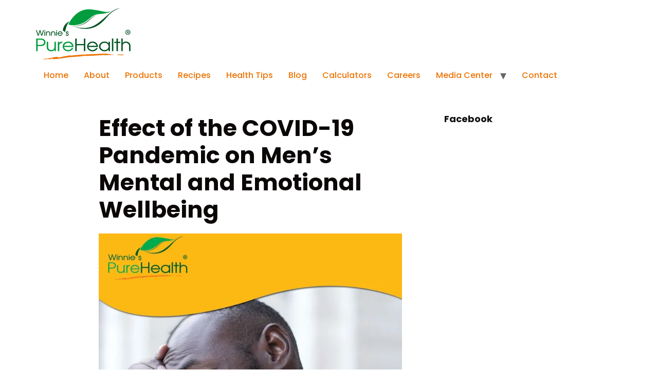

--- FILE ---
content_type: text/html; charset=UTF-8
request_url: https://winniespurehealth.co.ke/2020/08/effect-of-the-covid-19-pandemic-on-mens-mental-and-emotional-wellbeing/
body_size: 15504
content:
<!doctype html>
<html lang="en-US">
<head>
	<meta charset="UTF-8">
	<meta name="viewport" content="width=device-width, initial-scale=1">
	<link rel="profile" href="https://gmpg.org/xfn/11">
	<meta name='robots' content='index, follow, max-image-preview:large, max-snippet:-1, max-video-preview:-1' />

	<!-- This site is optimized with the Yoast SEO plugin v26.6 - https://yoast.com/wordpress/plugins/seo/ -->
	<title>Effect of the COVID-19 Pandemic on Men’s Mental and Emotional Wellbeing - Winnie&#039;s PureHealth</title>
	<link rel="canonical" href="https://winniespurehealth.co.ke/2020/08/effect-of-the-covid-19-pandemic-on-mens-mental-and-emotional-wellbeing/" />
	<meta property="og:locale" content="en_US" />
	<meta property="og:type" content="article" />
	<meta property="og:title" content="Effect of the COVID-19 Pandemic on Men’s Mental and Emotional Wellbeing - Winnie&#039;s PureHealth" />
	<meta property="og:description" content="Gone are the daily routines of waking up, getting dressed, preparing children for school, attending social gatherings, and even meeting up with our loved ones.  What was thought as normal is slowly fading away.  Downsizing workers at the workplace and full closure of some businesses has rendered several people jobless.  The event sector, hospitality and [&hellip;]" />
	<meta property="og:url" content="https://winniespurehealth.co.ke/2020/08/effect-of-the-covid-19-pandemic-on-mens-mental-and-emotional-wellbeing/" />
	<meta property="og:site_name" content="Winnie&#039;s PureHealth" />
	<meta property="article:publisher" content="https://web.facebook.com/winniespurehealth" />
	<meta property="article:published_time" content="2020-08-04T06:31:08+00:00" />
	<meta property="article:modified_time" content="2020-08-04T12:36:36+00:00" />
	<meta property="og:image" content="https://i0.wp.com/winniespurehealth.co.ke/wp-content/uploads/2020/08/mens-mental-health.jpg?fit=1181%2C1181&ssl=1" />
	<meta property="og:image:width" content="1181" />
	<meta property="og:image:height" content="1181" />
	<meta property="og:image:type" content="image/jpeg" />
	<meta name="author" content="Tara Gitau" />
	<meta name="twitter:card" content="summary_large_image" />
	<meta name="twitter:creator" content="@winniesphealth" />
	<meta name="twitter:site" content="@winniesphealth" />
	<meta name="twitter:label1" content="Written by" />
	<meta name="twitter:data1" content="Tara Gitau" />
	<meta name="twitter:label2" content="Est. reading time" />
	<meta name="twitter:data2" content="3 minutes" />
	<script type="application/ld+json" class="yoast-schema-graph">{"@context":"https://schema.org","@graph":[{"@type":"Article","@id":"https://winniespurehealth.co.ke/2020/08/effect-of-the-covid-19-pandemic-on-mens-mental-and-emotional-wellbeing/#article","isPartOf":{"@id":"https://winniespurehealth.co.ke/2020/08/effect-of-the-covid-19-pandemic-on-mens-mental-and-emotional-wellbeing/"},"author":{"name":"Tara Gitau","@id":"https://winniespurehealth.co.ke/#/schema/person/8b5a145e1cdea4a311baa9baa813fd67"},"headline":"Effect of the COVID-19 Pandemic on Men’s Mental and Emotional Wellbeing","datePublished":"2020-08-04T06:31:08+00:00","dateModified":"2020-08-04T12:36:36+00:00","mainEntityOfPage":{"@id":"https://winniespurehealth.co.ke/2020/08/effect-of-the-covid-19-pandemic-on-mens-mental-and-emotional-wellbeing/"},"wordCount":589,"commentCount":0,"publisher":{"@id":"https://winniespurehealth.co.ke/#organization"},"image":{"@id":"https://winniespurehealth.co.ke/2020/08/effect-of-the-covid-19-pandemic-on-mens-mental-and-emotional-wellbeing/#primaryimage"},"thumbnailUrl":"https://i0.wp.com/winniespurehealth.co.ke/wp-content/uploads/2020/08/mens-mental-health.jpg?fit=1181%2C1181&ssl=1","keywords":["COVID-19 pandemic effects","Mental Health"],"articleSection":["Healthy Families","Manhood"],"inLanguage":"en-US","potentialAction":[{"@type":"CommentAction","name":"Comment","target":["https://winniespurehealth.co.ke/2020/08/effect-of-the-covid-19-pandemic-on-mens-mental-and-emotional-wellbeing/#respond"]}]},{"@type":"WebPage","@id":"https://winniespurehealth.co.ke/2020/08/effect-of-the-covid-19-pandemic-on-mens-mental-and-emotional-wellbeing/","url":"https://winniespurehealth.co.ke/2020/08/effect-of-the-covid-19-pandemic-on-mens-mental-and-emotional-wellbeing/","name":"Effect of the COVID-19 Pandemic on Men’s Mental and Emotional Wellbeing - Winnie&#039;s PureHealth","isPartOf":{"@id":"https://winniespurehealth.co.ke/#website"},"primaryImageOfPage":{"@id":"https://winniespurehealth.co.ke/2020/08/effect-of-the-covid-19-pandemic-on-mens-mental-and-emotional-wellbeing/#primaryimage"},"image":{"@id":"https://winniespurehealth.co.ke/2020/08/effect-of-the-covid-19-pandemic-on-mens-mental-and-emotional-wellbeing/#primaryimage"},"thumbnailUrl":"https://i0.wp.com/winniespurehealth.co.ke/wp-content/uploads/2020/08/mens-mental-health.jpg?fit=1181%2C1181&ssl=1","datePublished":"2020-08-04T06:31:08+00:00","dateModified":"2020-08-04T12:36:36+00:00","breadcrumb":{"@id":"https://winniespurehealth.co.ke/2020/08/effect-of-the-covid-19-pandemic-on-mens-mental-and-emotional-wellbeing/#breadcrumb"},"inLanguage":"en-US","potentialAction":[{"@type":"ReadAction","target":["https://winniespurehealth.co.ke/2020/08/effect-of-the-covid-19-pandemic-on-mens-mental-and-emotional-wellbeing/"]}]},{"@type":"ImageObject","inLanguage":"en-US","@id":"https://winniespurehealth.co.ke/2020/08/effect-of-the-covid-19-pandemic-on-mens-mental-and-emotional-wellbeing/#primaryimage","url":"https://i0.wp.com/winniespurehealth.co.ke/wp-content/uploads/2020/08/mens-mental-health.jpg?fit=1181%2C1181&ssl=1","contentUrl":"https://i0.wp.com/winniespurehealth.co.ke/wp-content/uploads/2020/08/mens-mental-health.jpg?fit=1181%2C1181&ssl=1","width":1181,"height":1181},{"@type":"BreadcrumbList","@id":"https://winniespurehealth.co.ke/2020/08/effect-of-the-covid-19-pandemic-on-mens-mental-and-emotional-wellbeing/#breadcrumb","itemListElement":[{"@type":"ListItem","position":1,"name":"Home","item":"https://winniespurehealth.co.ke/"},{"@type":"ListItem","position":2,"name":"Blog","item":"https://winniespurehealth.co.ke/blog/"},{"@type":"ListItem","position":3,"name":"Effect of the COVID-19 Pandemic on Men’s Mental and Emotional Wellbeing"}]},{"@type":"WebSite","@id":"https://winniespurehealth.co.ke/#website","url":"https://winniespurehealth.co.ke/","name":"Winnie&#039;s PureHealth","description":"Spirit, Mind &amp; Body Balance for the Glory of God","publisher":{"@id":"https://winniespurehealth.co.ke/#organization"},"potentialAction":[{"@type":"SearchAction","target":{"@type":"EntryPoint","urlTemplate":"https://winniespurehealth.co.ke/?s={search_term_string}"},"query-input":{"@type":"PropertyValueSpecification","valueRequired":true,"valueName":"search_term_string"}}],"inLanguage":"en-US"},{"@type":"Organization","@id":"https://winniespurehealth.co.ke/#organization","name":"Winnie&#039;s PureHealth","url":"https://winniespurehealth.co.ke/","logo":{"@type":"ImageObject","inLanguage":"en-US","@id":"https://winniespurehealth.co.ke/#/schema/logo/image/","url":"https://i0.wp.com/winniespurehealth.co.ke/wp-content/uploads/2021/02/Winnies-PureHealth-Logo-Web.png?fit=184%2C100&ssl=1","contentUrl":"https://i0.wp.com/winniespurehealth.co.ke/wp-content/uploads/2021/02/Winnies-PureHealth-Logo-Web.png?fit=184%2C100&ssl=1","width":184,"height":100,"caption":"Winnie&#039;s PureHealth"},"image":{"@id":"https://winniespurehealth.co.ke/#/schema/logo/image/"},"sameAs":["https://web.facebook.com/winniespurehealth","https://x.com/winniesphealth","https://www.instagram.com/winniespurehealth/","https://www.linkedin.com/in/winnie-s-pure-health-552666203/?originalSubdomain=ke","https://www.youtube.com/channel/UCpSXz83YuPxVZOrlA-nVkgw"]},{"@type":"Person","@id":"https://winniespurehealth.co.ke/#/schema/person/8b5a145e1cdea4a311baa9baa813fd67","name":"Tara Gitau","image":{"@type":"ImageObject","inLanguage":"en-US","@id":"https://winniespurehealth.co.ke/#/schema/person/image/","url":"https://secure.gravatar.com/avatar/77e0e169aed1ebde2755e307ce0e935b616f846cb9aa481d16c55c05fb4e51a8?s=96&d=mm&r=g","contentUrl":"https://secure.gravatar.com/avatar/77e0e169aed1ebde2755e307ce0e935b616f846cb9aa481d16c55c05fb4e51a8?s=96&d=mm&r=g","caption":"Tara Gitau"},"url":"https://winniespurehealth.co.ke/author/tara/"}]}</script>
	<!-- / Yoast SEO plugin. -->


<link rel='dns-prefetch' href='//stats.wp.com' />
<link rel='dns-prefetch' href='//www.googletagmanager.com' />
<link rel='preconnect' href='//i0.wp.com' />
<link rel='preconnect' href='//c0.wp.com' />
<link rel="alternate" type="application/rss+xml" title="Winnie&#039;s PureHealth &raquo; Feed" href="https://winniespurehealth.co.ke/feed/" />
<link rel="alternate" type="application/rss+xml" title="Winnie&#039;s PureHealth &raquo; Comments Feed" href="https://winniespurehealth.co.ke/comments/feed/" />
<link rel="alternate" type="application/rss+xml" title="Winnie&#039;s PureHealth &raquo; Effect of the COVID-19 Pandemic on Men’s Mental and Emotional Wellbeing Comments Feed" href="https://winniespurehealth.co.ke/2020/08/effect-of-the-covid-19-pandemic-on-mens-mental-and-emotional-wellbeing/feed/" />
<link rel="alternate" title="oEmbed (JSON)" type="application/json+oembed" href="https://winniespurehealth.co.ke/wp-json/oembed/1.0/embed?url=https%3A%2F%2Fwinniespurehealth.co.ke%2F2020%2F08%2Feffect-of-the-covid-19-pandemic-on-mens-mental-and-emotional-wellbeing%2F" />
<link rel="alternate" title="oEmbed (XML)" type="text/xml+oembed" href="https://winniespurehealth.co.ke/wp-json/oembed/1.0/embed?url=https%3A%2F%2Fwinniespurehealth.co.ke%2F2020%2F08%2Feffect-of-the-covid-19-pandemic-on-mens-mental-and-emotional-wellbeing%2F&#038;format=xml" />
<style id='wp-img-auto-sizes-contain-inline-css'>
img:is([sizes=auto i],[sizes^="auto," i]){contain-intrinsic-size:3000px 1500px}
/*# sourceURL=wp-img-auto-sizes-contain-inline-css */
</style>

<style id='wp-emoji-styles-inline-css'>

	img.wp-smiley, img.emoji {
		display: inline !important;
		border: none !important;
		box-shadow: none !important;
		height: 1em !important;
		width: 1em !important;
		margin: 0 0.07em !important;
		vertical-align: -0.1em !important;
		background: none !important;
		padding: 0 !important;
	}
/*# sourceURL=wp-emoji-styles-inline-css */
</style>
<link rel='stylesheet' id='wp-block-library-css' href='https://c0.wp.com/c/6.9/wp-includes/css/dist/block-library/style.min.css' media='all' />
<style id='global-styles-inline-css'>
:root{--wp--preset--aspect-ratio--square: 1;--wp--preset--aspect-ratio--4-3: 4/3;--wp--preset--aspect-ratio--3-4: 3/4;--wp--preset--aspect-ratio--3-2: 3/2;--wp--preset--aspect-ratio--2-3: 2/3;--wp--preset--aspect-ratio--16-9: 16/9;--wp--preset--aspect-ratio--9-16: 9/16;--wp--preset--color--black: #000000;--wp--preset--color--cyan-bluish-gray: #abb8c3;--wp--preset--color--white: #ffffff;--wp--preset--color--pale-pink: #f78da7;--wp--preset--color--vivid-red: #cf2e2e;--wp--preset--color--luminous-vivid-orange: #ff6900;--wp--preset--color--luminous-vivid-amber: #fcb900;--wp--preset--color--light-green-cyan: #7bdcb5;--wp--preset--color--vivid-green-cyan: #00d084;--wp--preset--color--pale-cyan-blue: #8ed1fc;--wp--preset--color--vivid-cyan-blue: #0693e3;--wp--preset--color--vivid-purple: #9b51e0;--wp--preset--gradient--vivid-cyan-blue-to-vivid-purple: linear-gradient(135deg,rgb(6,147,227) 0%,rgb(155,81,224) 100%);--wp--preset--gradient--light-green-cyan-to-vivid-green-cyan: linear-gradient(135deg,rgb(122,220,180) 0%,rgb(0,208,130) 100%);--wp--preset--gradient--luminous-vivid-amber-to-luminous-vivid-orange: linear-gradient(135deg,rgb(252,185,0) 0%,rgb(255,105,0) 100%);--wp--preset--gradient--luminous-vivid-orange-to-vivid-red: linear-gradient(135deg,rgb(255,105,0) 0%,rgb(207,46,46) 100%);--wp--preset--gradient--very-light-gray-to-cyan-bluish-gray: linear-gradient(135deg,rgb(238,238,238) 0%,rgb(169,184,195) 100%);--wp--preset--gradient--cool-to-warm-spectrum: linear-gradient(135deg,rgb(74,234,220) 0%,rgb(151,120,209) 20%,rgb(207,42,186) 40%,rgb(238,44,130) 60%,rgb(251,105,98) 80%,rgb(254,248,76) 100%);--wp--preset--gradient--blush-light-purple: linear-gradient(135deg,rgb(255,206,236) 0%,rgb(152,150,240) 100%);--wp--preset--gradient--blush-bordeaux: linear-gradient(135deg,rgb(254,205,165) 0%,rgb(254,45,45) 50%,rgb(107,0,62) 100%);--wp--preset--gradient--luminous-dusk: linear-gradient(135deg,rgb(255,203,112) 0%,rgb(199,81,192) 50%,rgb(65,88,208) 100%);--wp--preset--gradient--pale-ocean: linear-gradient(135deg,rgb(255,245,203) 0%,rgb(182,227,212) 50%,rgb(51,167,181) 100%);--wp--preset--gradient--electric-grass: linear-gradient(135deg,rgb(202,248,128) 0%,rgb(113,206,126) 100%);--wp--preset--gradient--midnight: linear-gradient(135deg,rgb(2,3,129) 0%,rgb(40,116,252) 100%);--wp--preset--font-size--small: 13px;--wp--preset--font-size--medium: 20px;--wp--preset--font-size--large: 36px;--wp--preset--font-size--x-large: 42px;--wp--preset--spacing--20: 0.44rem;--wp--preset--spacing--30: 0.67rem;--wp--preset--spacing--40: 1rem;--wp--preset--spacing--50: 1.5rem;--wp--preset--spacing--60: 2.25rem;--wp--preset--spacing--70: 3.38rem;--wp--preset--spacing--80: 5.06rem;--wp--preset--shadow--natural: 6px 6px 9px rgba(0, 0, 0, 0.2);--wp--preset--shadow--deep: 12px 12px 50px rgba(0, 0, 0, 0.4);--wp--preset--shadow--sharp: 6px 6px 0px rgba(0, 0, 0, 0.2);--wp--preset--shadow--outlined: 6px 6px 0px -3px rgb(255, 255, 255), 6px 6px rgb(0, 0, 0);--wp--preset--shadow--crisp: 6px 6px 0px rgb(0, 0, 0);}:root { --wp--style--global--content-size: 800px;--wp--style--global--wide-size: 1200px; }:where(body) { margin: 0; }.wp-site-blocks > .alignleft { float: left; margin-right: 2em; }.wp-site-blocks > .alignright { float: right; margin-left: 2em; }.wp-site-blocks > .aligncenter { justify-content: center; margin-left: auto; margin-right: auto; }:where(.wp-site-blocks) > * { margin-block-start: 24px; margin-block-end: 0; }:where(.wp-site-blocks) > :first-child { margin-block-start: 0; }:where(.wp-site-blocks) > :last-child { margin-block-end: 0; }:root { --wp--style--block-gap: 24px; }:root :where(.is-layout-flow) > :first-child{margin-block-start: 0;}:root :where(.is-layout-flow) > :last-child{margin-block-end: 0;}:root :where(.is-layout-flow) > *{margin-block-start: 24px;margin-block-end: 0;}:root :where(.is-layout-constrained) > :first-child{margin-block-start: 0;}:root :where(.is-layout-constrained) > :last-child{margin-block-end: 0;}:root :where(.is-layout-constrained) > *{margin-block-start: 24px;margin-block-end: 0;}:root :where(.is-layout-flex){gap: 24px;}:root :where(.is-layout-grid){gap: 24px;}.is-layout-flow > .alignleft{float: left;margin-inline-start: 0;margin-inline-end: 2em;}.is-layout-flow > .alignright{float: right;margin-inline-start: 2em;margin-inline-end: 0;}.is-layout-flow > .aligncenter{margin-left: auto !important;margin-right: auto !important;}.is-layout-constrained > .alignleft{float: left;margin-inline-start: 0;margin-inline-end: 2em;}.is-layout-constrained > .alignright{float: right;margin-inline-start: 2em;margin-inline-end: 0;}.is-layout-constrained > .aligncenter{margin-left: auto !important;margin-right: auto !important;}.is-layout-constrained > :where(:not(.alignleft):not(.alignright):not(.alignfull)){max-width: var(--wp--style--global--content-size);margin-left: auto !important;margin-right: auto !important;}.is-layout-constrained > .alignwide{max-width: var(--wp--style--global--wide-size);}body .is-layout-flex{display: flex;}.is-layout-flex{flex-wrap: wrap;align-items: center;}.is-layout-flex > :is(*, div){margin: 0;}body .is-layout-grid{display: grid;}.is-layout-grid > :is(*, div){margin: 0;}body{padding-top: 0px;padding-right: 0px;padding-bottom: 0px;padding-left: 0px;}a:where(:not(.wp-element-button)){text-decoration: underline;}:root :where(.wp-element-button, .wp-block-button__link){background-color: #32373c;border-width: 0;color: #fff;font-family: inherit;font-size: inherit;font-style: inherit;font-weight: inherit;letter-spacing: inherit;line-height: inherit;padding-top: calc(0.667em + 2px);padding-right: calc(1.333em + 2px);padding-bottom: calc(0.667em + 2px);padding-left: calc(1.333em + 2px);text-decoration: none;text-transform: inherit;}.has-black-color{color: var(--wp--preset--color--black) !important;}.has-cyan-bluish-gray-color{color: var(--wp--preset--color--cyan-bluish-gray) !important;}.has-white-color{color: var(--wp--preset--color--white) !important;}.has-pale-pink-color{color: var(--wp--preset--color--pale-pink) !important;}.has-vivid-red-color{color: var(--wp--preset--color--vivid-red) !important;}.has-luminous-vivid-orange-color{color: var(--wp--preset--color--luminous-vivid-orange) !important;}.has-luminous-vivid-amber-color{color: var(--wp--preset--color--luminous-vivid-amber) !important;}.has-light-green-cyan-color{color: var(--wp--preset--color--light-green-cyan) !important;}.has-vivid-green-cyan-color{color: var(--wp--preset--color--vivid-green-cyan) !important;}.has-pale-cyan-blue-color{color: var(--wp--preset--color--pale-cyan-blue) !important;}.has-vivid-cyan-blue-color{color: var(--wp--preset--color--vivid-cyan-blue) !important;}.has-vivid-purple-color{color: var(--wp--preset--color--vivid-purple) !important;}.has-black-background-color{background-color: var(--wp--preset--color--black) !important;}.has-cyan-bluish-gray-background-color{background-color: var(--wp--preset--color--cyan-bluish-gray) !important;}.has-white-background-color{background-color: var(--wp--preset--color--white) !important;}.has-pale-pink-background-color{background-color: var(--wp--preset--color--pale-pink) !important;}.has-vivid-red-background-color{background-color: var(--wp--preset--color--vivid-red) !important;}.has-luminous-vivid-orange-background-color{background-color: var(--wp--preset--color--luminous-vivid-orange) !important;}.has-luminous-vivid-amber-background-color{background-color: var(--wp--preset--color--luminous-vivid-amber) !important;}.has-light-green-cyan-background-color{background-color: var(--wp--preset--color--light-green-cyan) !important;}.has-vivid-green-cyan-background-color{background-color: var(--wp--preset--color--vivid-green-cyan) !important;}.has-pale-cyan-blue-background-color{background-color: var(--wp--preset--color--pale-cyan-blue) !important;}.has-vivid-cyan-blue-background-color{background-color: var(--wp--preset--color--vivid-cyan-blue) !important;}.has-vivid-purple-background-color{background-color: var(--wp--preset--color--vivid-purple) !important;}.has-black-border-color{border-color: var(--wp--preset--color--black) !important;}.has-cyan-bluish-gray-border-color{border-color: var(--wp--preset--color--cyan-bluish-gray) !important;}.has-white-border-color{border-color: var(--wp--preset--color--white) !important;}.has-pale-pink-border-color{border-color: var(--wp--preset--color--pale-pink) !important;}.has-vivid-red-border-color{border-color: var(--wp--preset--color--vivid-red) !important;}.has-luminous-vivid-orange-border-color{border-color: var(--wp--preset--color--luminous-vivid-orange) !important;}.has-luminous-vivid-amber-border-color{border-color: var(--wp--preset--color--luminous-vivid-amber) !important;}.has-light-green-cyan-border-color{border-color: var(--wp--preset--color--light-green-cyan) !important;}.has-vivid-green-cyan-border-color{border-color: var(--wp--preset--color--vivid-green-cyan) !important;}.has-pale-cyan-blue-border-color{border-color: var(--wp--preset--color--pale-cyan-blue) !important;}.has-vivid-cyan-blue-border-color{border-color: var(--wp--preset--color--vivid-cyan-blue) !important;}.has-vivid-purple-border-color{border-color: var(--wp--preset--color--vivid-purple) !important;}.has-vivid-cyan-blue-to-vivid-purple-gradient-background{background: var(--wp--preset--gradient--vivid-cyan-blue-to-vivid-purple) !important;}.has-light-green-cyan-to-vivid-green-cyan-gradient-background{background: var(--wp--preset--gradient--light-green-cyan-to-vivid-green-cyan) !important;}.has-luminous-vivid-amber-to-luminous-vivid-orange-gradient-background{background: var(--wp--preset--gradient--luminous-vivid-amber-to-luminous-vivid-orange) !important;}.has-luminous-vivid-orange-to-vivid-red-gradient-background{background: var(--wp--preset--gradient--luminous-vivid-orange-to-vivid-red) !important;}.has-very-light-gray-to-cyan-bluish-gray-gradient-background{background: var(--wp--preset--gradient--very-light-gray-to-cyan-bluish-gray) !important;}.has-cool-to-warm-spectrum-gradient-background{background: var(--wp--preset--gradient--cool-to-warm-spectrum) !important;}.has-blush-light-purple-gradient-background{background: var(--wp--preset--gradient--blush-light-purple) !important;}.has-blush-bordeaux-gradient-background{background: var(--wp--preset--gradient--blush-bordeaux) !important;}.has-luminous-dusk-gradient-background{background: var(--wp--preset--gradient--luminous-dusk) !important;}.has-pale-ocean-gradient-background{background: var(--wp--preset--gradient--pale-ocean) !important;}.has-electric-grass-gradient-background{background: var(--wp--preset--gradient--electric-grass) !important;}.has-midnight-gradient-background{background: var(--wp--preset--gradient--midnight) !important;}.has-small-font-size{font-size: var(--wp--preset--font-size--small) !important;}.has-medium-font-size{font-size: var(--wp--preset--font-size--medium) !important;}.has-large-font-size{font-size: var(--wp--preset--font-size--large) !important;}.has-x-large-font-size{font-size: var(--wp--preset--font-size--x-large) !important;}
/*# sourceURL=global-styles-inline-css */
</style>

<link rel='stylesheet' id='fcp-form-styles-css' href='https://winniespurehealth.co.ke/wp-content/plugins/fitness-calculators/css/fcp-style.css?ver=1.40' media='all' />
<link rel='stylesheet' id='hello-elementor-css' href='https://winniespurehealth.co.ke/wp-content/themes/hello-elementor/assets/css/reset.css?ver=3.4.5' media='all' />
<link rel='stylesheet' id='hello-elementor-theme-style-css' href='https://winniespurehealth.co.ke/wp-content/themes/hello-elementor/assets/css/theme.css?ver=3.4.5' media='all' />
<link rel='stylesheet' id='hello-elementor-header-footer-css' href='https://winniespurehealth.co.ke/wp-content/themes/hello-elementor/assets/css/header-footer.css?ver=3.4.5' media='all' />
<link rel='stylesheet' id='elementor-icons-css' href='https://winniespurehealth.co.ke/wp-content/plugins/elementor/assets/lib/eicons/css/elementor-icons.min.css?ver=5.11.0' media='all' />
<link rel='stylesheet' id='elementor-animations-css' href='https://winniespurehealth.co.ke/wp-content/plugins/elementor/assets/lib/animations/animations.min.css?ver=3.2.3' media='all' />
<link rel='stylesheet' id='elementor-frontend-css' href='https://winniespurehealth.co.ke/wp-content/plugins/elementor/assets/css/frontend.min.css?ver=3.2.3' media='all' />
<style id='elementor-frontend-inline-css'>
@font-face{font-family:eicons;src:url(https://winniespurehealth.co.ke/wp-content/plugins/elementor/assets/lib/eicons/fonts/eicons.eot?5.10.0);src:url(https://winniespurehealth.co.ke/wp-content/plugins/elementor/assets/lib/eicons/fonts/eicons.eot?5.10.0#iefix) format("embedded-opentype"),url(https://winniespurehealth.co.ke/wp-content/plugins/elementor/assets/lib/eicons/fonts/eicons.woff2?5.10.0) format("woff2"),url(https://winniespurehealth.co.ke/wp-content/plugins/elementor/assets/lib/eicons/fonts/eicons.woff?5.10.0) format("woff"),url(https://winniespurehealth.co.ke/wp-content/plugins/elementor/assets/lib/eicons/fonts/eicons.ttf?5.10.0) format("truetype"),url(https://winniespurehealth.co.ke/wp-content/plugins/elementor/assets/lib/eicons/fonts/eicons.svg?5.10.0#eicon) format("svg");font-weight:400;font-style:normal}
/*# sourceURL=elementor-frontend-inline-css */
</style>
<link rel='stylesheet' id='elementor-post-471-css' href='https://winniespurehealth.co.ke/wp-content/uploads/elementor/css/post-471.css?ver=1766482166' media='all' />
<link rel='stylesheet' id='elementor-pro-css' href='https://winniespurehealth.co.ke/wp-content/plugins/elementor-pro/assets/css/frontend.min.css?ver=3.2.2' media='all' />
<link rel='stylesheet' id='elementor-post-2898-css' href='https://winniespurehealth.co.ke/wp-content/uploads/elementor/css/post-2898.css?ver=1766482166' media='all' />
<link rel='stylesheet' id='elementor-post-2939-css' href='https://winniespurehealth.co.ke/wp-content/uploads/elementor/css/post-2939.css?ver=1766482167' media='all' />
<link rel='stylesheet' id='wp-block-paragraph-css' href='https://c0.wp.com/c/6.9/wp-includes/blocks/paragraph/style.min.css' media='all' />
<link rel='stylesheet' id='google-fonts-1-css' href='https://fonts.googleapis.com/css?family=Poppins%3A100%2C100italic%2C200%2C200italic%2C300%2C300italic%2C400%2C400italic%2C500%2C500italic%2C600%2C600italic%2C700%2C700italic%2C800%2C800italic%2C900%2C900italic%7CMontserrat%3A100%2C100italic%2C200%2C200italic%2C300%2C300italic%2C400%2C400italic%2C500%2C500italic%2C600%2C600italic%2C700%2C700italic%2C800%2C800italic%2C900%2C900italic%7CRaleway%3A100%2C100italic%2C200%2C200italic%2C300%2C300italic%2C400%2C400italic%2C500%2C500italic%2C600%2C600italic%2C700%2C700italic%2C800%2C800italic%2C900%2C900italic%7CRubik%3A100%2C100italic%2C200%2C200italic%2C300%2C300italic%2C400%2C400italic%2C500%2C500italic%2C600%2C600italic%2C700%2C700italic%2C800%2C800italic%2C900%2C900italic&#038;display=auto&#038;ver=25576ac57e7c4d4b021fe3c971dad01f' media='all' />
<link rel='stylesheet' id='elementor-icons-shared-0-css' href='https://winniespurehealth.co.ke/wp-content/plugins/elementor/assets/lib/font-awesome/css/fontawesome.min.css?ver=5.15.1' media='all' />
<link rel='stylesheet' id='elementor-icons-fa-brands-css' href='https://winniespurehealth.co.ke/wp-content/plugins/elementor/assets/lib/font-awesome/css/brands.min.css?ver=5.15.1' media='all' />
<script src="https://c0.wp.com/c/6.9/wp-includes/js/jquery/jquery.min.js" id="jquery-core-js"></script>
<script src="https://c0.wp.com/c/6.9/wp-includes/js/jquery/jquery-migrate.min.js" id="jquery-migrate-js"></script>
<script id="fcp-form-js-js-extra">
var fcp = {"heightCentimeter":"Centimeter","weightKilogram":"Kilogram","heightFeet":"Feet","weightPound":"Pound","unitLTR":"Ltr","unitOz":"Oz","unitLBS":"lbs","unitGram":"gram","bmiUnderweight":"Underweight","bmiNormalweight":"Normal Weight","bmiOverweight":"Overweight","bmiClass1":"(Class I Obese)","bmiClass2":"(Class II Obese)","bmiClass3":"(Class III Obese)","requireField":"Required Fields","numberOnly":"Numbers Only","positiveNumberOnly":"Positive Numbers Only","nonNegativeNumberOnly":"Non Negative Numbers Only","integerOnly":"Integers Only","positiveIntegerOnly":"Positive Integers Only","nonNegativeIntegerOnly":"Non Negative Integres Only"};
//# sourceURL=fcp-form-js-js-extra
</script>
<script src="https://winniespurehealth.co.ke/wp-content/plugins/fitness-calculators/js/fcp-custom.js?ver=1.38" id="fcp-form-js-js"></script>
<link rel="https://api.w.org/" href="https://winniespurehealth.co.ke/wp-json/" /><link rel="alternate" title="JSON" type="application/json" href="https://winniespurehealth.co.ke/wp-json/wp/v2/posts/2244" /><link rel="EditURI" type="application/rsd+xml" title="RSD" href="https://winniespurehealth.co.ke/xmlrpc.php?rsd" />

<link rel='shortlink' href='https://winniespurehealth.co.ke/?p=2244' />
<meta name="generator" content="Site Kit by Google 1.168.0" /><script type="text/javascript">
(function(url){
	if(/(?:Chrome\/26\.0\.1410\.63 Safari\/537\.31|WordfenceTestMonBot)/.test(navigator.userAgent)){ return; }
	var addEvent = function(evt, handler) {
		if (window.addEventListener) {
			document.addEventListener(evt, handler, false);
		} else if (window.attachEvent) {
			document.attachEvent('on' + evt, handler);
		}
	};
	var removeEvent = function(evt, handler) {
		if (window.removeEventListener) {
			document.removeEventListener(evt, handler, false);
		} else if (window.detachEvent) {
			document.detachEvent('on' + evt, handler);
		}
	};
	var evts = 'contextmenu dblclick drag dragend dragenter dragleave dragover dragstart drop keydown keypress keyup mousedown mousemove mouseout mouseover mouseup mousewheel scroll'.split(' ');
	var logHuman = function() {
		if (window.wfLogHumanRan) { return; }
		window.wfLogHumanRan = true;
		var wfscr = document.createElement('script');
		wfscr.type = 'text/javascript';
		wfscr.async = true;
		wfscr.src = url + '&r=' + Math.random();
		(document.getElementsByTagName('head')[0]||document.getElementsByTagName('body')[0]).appendChild(wfscr);
		for (var i = 0; i < evts.length; i++) {
			removeEvent(evts[i], logHuman);
		}
	};
	for (var i = 0; i < evts.length; i++) {
		addEvent(evts[i], logHuman);
	}
})('//winniespurehealth.co.ke/?wordfence_lh=1&hid=F5BF27454A8A76D6F47034C8D36CD1FD');
</script>	<style>img#wpstats{display:none}</style>
		<link rel="icon" href="https://i0.wp.com/winniespurehealth.co.ke/wp-content/uploads/2021/02/cropped-Winnies-PureHealth-Logo-Favicon-Transparent-512x512px.png?fit=32%2C32&#038;ssl=1" sizes="32x32" />
<link rel="icon" href="https://i0.wp.com/winniespurehealth.co.ke/wp-content/uploads/2021/02/cropped-Winnies-PureHealth-Logo-Favicon-Transparent-512x512px.png?fit=192%2C192&#038;ssl=1" sizes="192x192" />
<link rel="apple-touch-icon" href="https://i0.wp.com/winniespurehealth.co.ke/wp-content/uploads/2021/02/cropped-Winnies-PureHealth-Logo-Favicon-Transparent-512x512px.png?fit=180%2C180&#038;ssl=1" />
<meta name="msapplication-TileImage" content="https://i0.wp.com/winniespurehealth.co.ke/wp-content/uploads/2021/02/cropped-Winnies-PureHealth-Logo-Favicon-Transparent-512x512px.png?fit=270%2C270&#038;ssl=1" />
<link rel='stylesheet' id='elementor-icons-fa-solid-css' href='https://winniespurehealth.co.ke/wp-content/plugins/elementor/assets/lib/font-awesome/css/solid.min.css?ver=5.15.1' media='all' />
</head>
<body data-rsssl=1 class="wp-singular post-template-default single single-post postid-2244 single-format-standard wp-custom-logo wp-embed-responsive wp-theme-hello-elementor hello-elementor-default elementor-default elementor-kit-471 elementor-page-2939">


<a class="skip-link screen-reader-text" href="#content">Skip to content</a>


<header id="site-header" class="site-header">

	<div class="site-branding">
		<a href="https://winniespurehealth.co.ke/" class="custom-logo-link" rel="home"><img width="184" height="100" src="https://i0.wp.com/winniespurehealth.co.ke/wp-content/uploads/2021/02/Winnies-PureHealth-Logo-Web.png?fit=184%2C100&amp;ssl=1" class="custom-logo" alt="Winnies PureHealth Logo Web" decoding="async" /></a>	</div>

			<nav class="site-navigation" aria-label="Main menu">
			<ul id="menu-main-menu" class="menu"><li id="menu-item-47" class="menu-item menu-item-type-post_type menu-item-object-page menu-item-home menu-item-47"><a href="https://winniespurehealth.co.ke/">Home</a></li>
<li id="menu-item-3346" class="menu-item menu-item-type-post_type menu-item-object-page menu-item-3346"><a href="https://winniespurehealth.co.ke/about/">About</a></li>
<li id="menu-item-3017" class="menu-item menu-item-type-custom menu-item-object-custom menu-item-3017"><a href="https://winniespurehealth.co.ke/products">Products</a></li>
<li id="menu-item-3019" class="menu-item menu-item-type-custom menu-item-object-custom menu-item-3019"><a href="https://winniespurehealth.co.ke/recipes">Recipes</a></li>
<li id="menu-item-3764" class="menu-item menu-item-type-post_type menu-item-object-page menu-item-3764"><a href="https://winniespurehealth.co.ke/health-tips/">Health Tips</a></li>
<li id="menu-item-51" class="menu-item menu-item-type-post_type menu-item-object-page current_page_parent menu-item-51"><a href="https://winniespurehealth.co.ke/blog/">Blog</a></li>
<li id="menu-item-3610" class="menu-item menu-item-type-post_type menu-item-object-page menu-item-3610"><a href="https://winniespurehealth.co.ke/calculators/">Calculators</a></li>
<li id="menu-item-3875" class="menu-item menu-item-type-post_type menu-item-object-page menu-item-3875"><a href="https://winniespurehealth.co.ke/careers/">Careers</a></li>
<li id="menu-item-3969" class="menu-item menu-item-type-custom menu-item-object-custom menu-item-has-children menu-item-3969"><a href="#">Media Center</a>
<ul class="sub-menu">
	<li id="menu-item-3920" class="menu-item menu-item-type-post_type menu-item-object-page menu-item-3920"><a href="https://winniespurehealth.co.ke/csr/">CSR</a></li>
	<li id="menu-item-3973" class="menu-item menu-item-type-post_type menu-item-object-page menu-item-3973"><a href="https://winniespurehealth.co.ke/wellness/">Wellness</a></li>
</ul>
</li>
<li id="menu-item-52" class="menu-item menu-item-type-post_type menu-item-object-page menu-item-52"><a href="https://winniespurehealth.co.ke/contact/">Contact</a></li>
</ul>		</nav>
	</header>
		<div data-elementor-type="single-post" data-elementor-id="2939" class="elementor elementor-2939 elementor-location-single post-2244 post type-post status-publish format-standard has-post-thumbnail hentry category-healthy-families category-manhood tag-covid-19-pandemic-effects tag-mental-health" data-elementor-settings="[]">
		<div class="elementor-section-wrap">
					<section class="elementor-section elementor-top-section elementor-element elementor-element-2a92ba4 elementor-section-full_width elementor-section-height-default elementor-section-height-default" data-id="2a92ba4" data-element_type="section">
						<div class="elementor-container elementor-column-gap-default">
					<div class="elementor-column elementor-col-50 elementor-top-column elementor-element elementor-element-5b66c9f" data-id="5b66c9f" data-element_type="column">
			<div class="elementor-widget-wrap elementor-element-populated">
								<div class="elementor-element elementor-element-873eccc elementor-widget elementor-widget-theme-post-title elementor-page-title elementor-widget-heading" data-id="873eccc" data-element_type="widget" data-widget_type="theme-post-title.default">
				<div class="elementor-widget-container">
			<h2 class="elementor-heading-title elementor-size-default">Effect of the COVID-19 Pandemic on Men’s Mental and Emotional Wellbeing</h2>		</div>
				</div>
				<div class="elementor-element elementor-element-051912b elementor-widget elementor-widget-theme-post-featured-image elementor-widget-image" data-id="051912b" data-element_type="widget" data-widget_type="theme-post-featured-image.default">
				<div class="elementor-widget-container">
															<img src="https://i0.wp.com/winniespurehealth.co.ke/wp-content/uploads/2020/08/mens-mental-health.jpg?fit=1000%2C590&amp;ssl=1" title="men&#8217;s mental health" alt="men's mental health" />															</div>
				</div>
				<div class="elementor-element elementor-element-72c689c5 elementor-widget elementor-widget-theme-post-content" data-id="72c689c5" data-element_type="widget" data-widget_type="theme-post-content.default">
				<div class="elementor-widget-container">
			
<p>Gone are the daily routines of waking up, getting dressed, preparing children for school, attending social gatherings, and even meeting up with our loved ones.  What was thought as normal is slowly fading away.  Downsizing workers at the workplace and full closure of some businesses has rendered several people jobless.  The event sector, hospitality and airline industries have been affected with numerous having unstable income.  With schools closed, children are home and cannot interact with other kids as was the norm. Everyone has been affected in some way but it appears that men are the worst hit.</p>



<p>On 13<sup>th</sup> April 2020, the body of an unidentified man was found dangling from a tree opposite Lions Place along Waiyaki Way.  On 21<sup>st</sup> July 2020, a man committed suicide by jumping off Nyali bridge into the Indian Ocean after demanding his pay from the employer. Another gentleman in Rongai, Kenya commited suicide while awaiting his COVID-19 test results on 25<sup>th</sup> July 2020. These are a few highlighted suicides on Kenyan mainstream media during this COVID-19 pandemic period.  Since March 2020 when the Ministry of Health announced the first Coronavirus case in Kenya, depression, and suicide have been on the rise.  There appears to be a correlation between the pandemic and mental health status. </p>



<p>African society and Christian religious beliefs place a significant emphasis that men are intended to be the providers.  But what happens when they cannot provide? Some men’s egos are deflated, feelings of worthlessness creep in as their wallet runs dry.  The good husband and father that we all knew finds comfort in the &#8216;bottle&#8217; and becomes withdrawn.  To add salt to injury, he cannot articulate what is bothering him due to African societal pressures that dictates that men are not to express their emotions and if they do, they are considered inadequate.</p>



<p>Harsh
societal judgment combined with a limited avenue to express themselves contributes
to depression in both men and women.&nbsp;
According to WHO, depression is a common disorder affecting more than
264 million people globally with 1.9 million people being Kenyans.&nbsp; This figure translates to Kenya being the
sixth most depressed country in Africa (WHO World Health Report, 2017).&nbsp; Depression when left untreated or poorly
managed could lead to suicide.&nbsp; At least
800,000 people commit suicide every year worldwide with Kenya&#8217;s suicidal rate
being 6.5 cases per 100,000 people (WHO).&nbsp;
According to 2018 KNBS economic survey men are more likely to be
suicidal to compared to women. </p>



<p>The
aforementioned statistics and the impact of the COVID-19 pandemic, the numbers
are expected to rise.&nbsp; The surge of
positive COVID-19 mixed with feelings of anxiety, stress, anger, helplessness,
and depression has created a volatile emotional environment. These feelings
have contributed to the increased cases of suicide and depression as
highlighted by Kenya’s Ministry of Health (MOH). MOH has plans to improve on
the mental health status (COVID-19 report by CS Kagwe Mutahi on 07.07.2020).</p>



<p>While the government proceeds to implement a mental healthcare plan, citizens need to improve the environment.  We need to facilitate open dialogue for both Men and boys to emotionally express themselves without fear of condemnation or marginalizing their feelings. By doing this we can ensure our men are home with us and not as statistics on a health report.</p>



<p>To the men that are open about
depression and any mental health disorder, we applaud you.&nbsp; May your strength be the light that other men
follow.&nbsp; </p>



<p>This too shall pass but our
&#8216;sanity&#8217; will remain.</p>
		</div>
				</div>
				<section class="elementor-section elementor-inner-section elementor-element elementor-element-525ccd8e ignore-toc elementor-section-full_width elementor-section-height-default elementor-section-height-default" data-id="525ccd8e" data-element_type="section">
						<div class="elementor-container elementor-column-gap-default">
					<div class="elementor-column elementor-col-50 elementor-inner-column elementor-element elementor-element-20ab693d" data-id="20ab693d" data-element_type="column">
			<div class="elementor-widget-wrap elementor-element-populated">
								<div class="elementor-element elementor-element-62fa8fe2 elementor-widget elementor-widget-heading" data-id="62fa8fe2" data-element_type="widget" data-widget_type="heading.default">
				<div class="elementor-widget-container">
			<h4 class="elementor-heading-title elementor-size-default">Share:</h4>		</div>
				</div>
					</div>
		</div>
				<div class="elementor-column elementor-col-50 elementor-inner-column elementor-element elementor-element-39fb2a99" data-id="39fb2a99" data-element_type="column">
			<div class="elementor-widget-wrap elementor-element-populated">
								<div class="elementor-element elementor-element-76274a20 elementor-share-buttons--skin-flat elementor-share-buttons--shape-circle elementor-grid-4 elementor-grid-mobile-0 elementor-share-buttons--view-icon-text elementor-share-buttons--color-official elementor-widget elementor-widget-share-buttons" data-id="76274a20" data-element_type="widget" data-widget_type="share-buttons.default">
				<div class="elementor-widget-container">
					<div class="elementor-grid">
								<div class="elementor-grid-item">
						<div class="elementor-share-btn elementor-share-btn_facebook">
															<span class="elementor-share-btn__icon">
								<i class="fab fa-facebook"
								   aria-hidden="true"></i>
								<span
									class="elementor-screen-only">Share on facebook</span>
							</span>
																						<div class="elementor-share-btn__text">
																			<span class="elementor-share-btn__title">
										Facebook									</span>
																	</div>
													</div>
					</div>
									<div class="elementor-grid-item">
						<div class="elementor-share-btn elementor-share-btn_twitter">
															<span class="elementor-share-btn__icon">
								<i class="fab fa-twitter"
								   aria-hidden="true"></i>
								<span
									class="elementor-screen-only">Share on twitter</span>
							</span>
																						<div class="elementor-share-btn__text">
																			<span class="elementor-share-btn__title">
										Twitter									</span>
																	</div>
													</div>
					</div>
									<div class="elementor-grid-item">
						<div class="elementor-share-btn elementor-share-btn_pinterest">
															<span class="elementor-share-btn__icon">
								<i class="fab fa-pinterest"
								   aria-hidden="true"></i>
								<span
									class="elementor-screen-only">Share on pinterest</span>
							</span>
																						<div class="elementor-share-btn__text">
																			<span class="elementor-share-btn__title">
										Pinterest									</span>
																	</div>
													</div>
					</div>
									<div class="elementor-grid-item">
						<div class="elementor-share-btn elementor-share-btn_linkedin">
															<span class="elementor-share-btn__icon">
								<i class="fab fa-linkedin"
								   aria-hidden="true"></i>
								<span
									class="elementor-screen-only">Share on linkedin</span>
							</span>
																						<div class="elementor-share-btn__text">
																			<span class="elementor-share-btn__title">
										LinkedIn									</span>
																	</div>
													</div>
					</div>
						</div>
				</div>
				</div>
					</div>
		</div>
							</div>
		</section>
				<section class="elementor-section elementor-inner-section elementor-element elementor-element-b6509d4 elementor-section-full_width elementor-section-height-default elementor-section-height-default" data-id="b6509d4" data-element_type="section">
						<div class="elementor-container elementor-column-gap-default">
					<div class="elementor-column elementor-col-100 elementor-inner-column elementor-element elementor-element-f2d3416" data-id="f2d3416" data-element_type="column">
			<div class="elementor-widget-wrap elementor-element-populated">
								<div class="elementor-element elementor-element-582ad88 ignore-toc elementor-hidden-desktop elementor-widget elementor-widget-heading" data-id="582ad88" data-element_type="widget" data-widget_type="heading.default">
				<div class="elementor-widget-container">
			<h4 class="elementor-heading-title elementor-size-default">Subscribe To Our Blog!
</h4>		</div>
				</div>
				<div class="elementor-element elementor-element-aa7b90d elementor-hidden-desktop elementor-widget elementor-widget-text-editor" data-id="aa7b90d" data-element_type="widget" data-widget_type="text-editor.default">
				<div class="elementor-widget-container">
								<p>Get instant notifications about our latest posts, new products and updates.</p>						</div>
				</div>
				<div class="elementor-element elementor-element-6c33fe5 elementor-hidden-desktop elementor-button-align-stretch elementor-widget elementor-widget-form" data-id="6c33fe5" data-element_type="widget" data-settings="{&quot;step_next_label&quot;:&quot;Next&quot;,&quot;step_previous_label&quot;:&quot;Previous&quot;,&quot;button_width&quot;:&quot;100&quot;,&quot;step_type&quot;:&quot;number_text&quot;,&quot;step_icon_shape&quot;:&quot;circle&quot;}" data-widget_type="form.default">
				<div class="elementor-widget-container">
					<form class="elementor-form" method="post" name="New Form">
			<input type="hidden" name="post_id" value="2939"/>
			<input type="hidden" name="form_id" value="6c33fe5"/>
			<input type="hidden" name="referer_title" value="Effect of the COVID-19 Pandemic on Men’s Mental and Emotional Wellbeing - Winnie&#039;s PureHealth" />

							<input type="hidden" name="queried_id" value="2244"/>
			
			<div class="elementor-form-fields-wrapper elementor-labels-">
								<div class="elementor-field-type-email elementor-field-group elementor-column elementor-field-group-email elementor-col-100 elementor-field-required">
					<label for="form-field-email" class="elementor-field-label elementor-screen-only">Email Address</label><input size="1" type="email" name="form_fields[email]" id="form-field-email" class="elementor-field elementor-size-sm  elementor-field-textual" placeholder="Email Address" required="required" aria-required="true">				</div>
								<div class="elementor-field-group elementor-column elementor-field-type-submit elementor-col-100 e-form__buttons">
					<button type="submit" class="elementor-button elementor-size-sm">
						<span >
															<span class=" elementor-button-icon">
																										</span>
																						<span class="elementor-button-text">subscribe</span>
													</span>
					</button>
				</div>
			</div>
		</form>
				</div>
				</div>
					</div>
		</div>
							</div>
		</section>
				<div class="elementor-element elementor-element-ef26326 elementor-widget elementor-widget-facebook-comments" data-id="ef26326" data-element_type="widget" data-widget_type="facebook-comments.default">
				<div class="elementor-widget-container">
			<div class="elementor-facebook-widget fb-comments" data-href="https://winniespurehealth.co.ke?p=2244" data-width="100%" data-numposts="10" data-order-by="social" style="min-height: 1px"></div>		</div>
				</div>
					</div>
		</div>
				<div class="elementor-column elementor-col-50 elementor-top-column elementor-element elementor-element-7ce3d36a elementor-hidden-tablet elementor-hidden-phone" data-id="7ce3d36a" data-element_type="column">
			<div class="elementor-widget-wrap elementor-element-populated">
								<div class="elementor-element elementor-element-79fd8c0 ignore-toc elementor-widget elementor-widget-heading" data-id="79fd8c0" data-element_type="widget" data-widget_type="heading.default">
				<div class="elementor-widget-container">
			<h4 class="elementor-heading-title elementor-size-default">Facebook</h4>		</div>
				</div>
				<div class="elementor-element elementor-element-4912b52 elementor-widget elementor-widget-facebook-page" data-id="4912b52" data-element_type="widget" data-widget_type="facebook-page.default">
				<div class="elementor-widget-container">
			<div class="elementor-facebook-widget fb-page" data-href="https://www.facebook.com/winniespurehealth" data-tabs="timeline" data-height="1000px" data-width="500px" data-small-header="false" data-hide-cover="false" data-show-facepile="true" data-hide-cta="false" style="min-height: 1px;height:1000px"></div>		</div>
				</div>
				<div class="elementor-element elementor-element-4081bf4 ignore-toc elementor-widget elementor-widget-heading" data-id="4081bf4" data-element_type="widget" data-widget_type="heading.default">
				<div class="elementor-widget-container">
			<h4 class="elementor-heading-title elementor-size-default">Social Media</h4>		</div>
				</div>
				<div class="elementor-element elementor-element-aa75699 elementor-shape-circle elementor-grid-0 elementor-widget elementor-widget-social-icons" data-id="aa75699" data-element_type="widget" data-widget_type="social-icons.default">
				<div class="elementor-widget-container">
					<div class="elementor-social-icons-wrapper elementor-grid">
							<div class="elementor-grid-item">
					<a class="elementor-icon elementor-social-icon elementor-social-icon-facebook elementor-repeater-item-3c28303" href="https://web.facebook.com/winniespurehealth" target="_blank">
						<span class="elementor-screen-only">Facebook</span>
						<i class="fab fa-facebook"></i>					</a>
				</div>
							<div class="elementor-grid-item">
					<a class="elementor-icon elementor-social-icon elementor-social-icon-twitter elementor-repeater-item-2010720" href="https://twitter.com/Winniesphealth" target="_blank">
						<span class="elementor-screen-only">Twitter</span>
						<i class="fab fa-twitter"></i>					</a>
				</div>
							<div class="elementor-grid-item">
					<a class="elementor-icon elementor-social-icon elementor-social-icon-instagram elementor-repeater-item-8319b7c" href="https://www.instagram.com/winniespurehealth/?hl=en" target="_blank">
						<span class="elementor-screen-only">Instagram</span>
						<i class="fab fa-instagram"></i>					</a>
				</div>
							<div class="elementor-grid-item">
					<a class="elementor-icon elementor-social-icon elementor-social-icon-youtube elementor-repeater-item-2e551a1" href="https://www.youtube.com/channel/UCpSXz83YuPxVZOrlA-nVkgw" target="_blank">
						<span class="elementor-screen-only">Youtube</span>
						<i class="fab fa-youtube"></i>					</a>
				</div>
							<div class="elementor-grid-item">
					<a class="elementor-icon elementor-social-icon elementor-social-icon-linkedin elementor-repeater-item-3a7e1ee" href="https://web.linkedin.com/winniespurehealth" target="_blank">
						<span class="elementor-screen-only">Linkedin</span>
						<i class="fab fa-linkedin"></i>					</a>
				</div>
					</div>
				</div>
				</div>
				<div class="elementor-element elementor-element-7217aff0 ignore-toc elementor-widget elementor-widget-heading" data-id="7217aff0" data-element_type="widget" data-widget_type="heading.default">
				<div class="elementor-widget-container">
			<h4 class="elementor-heading-title elementor-size-default">Most Popular</h4>		</div>
				</div>
				<div class="elementor-element elementor-element-48d54bd2 ignore-toc elementor-widget elementor-widget-heading" data-id="48d54bd2" data-element_type="widget" data-widget_type="heading.default">
				<div class="elementor-widget-container">
			<h4 class="elementor-heading-title elementor-size-default">Subscribe To Our Blog!
</h4>		</div>
				</div>
				<div class="elementor-element elementor-element-5105384 elementor-widget elementor-widget-text-editor" data-id="5105384" data-element_type="widget" data-widget_type="text-editor.default">
				<div class="elementor-widget-container">
								<p>Get instant notifications about our latest posts, new products and updates.</p>						</div>
				</div>
				<div class="elementor-element elementor-element-5c0c5948 elementor-button-align-stretch elementor-widget elementor-widget-form" data-id="5c0c5948" data-element_type="widget" data-settings="{&quot;step_next_label&quot;:&quot;Next&quot;,&quot;step_previous_label&quot;:&quot;Previous&quot;,&quot;button_width&quot;:&quot;100&quot;,&quot;step_type&quot;:&quot;number_text&quot;,&quot;step_icon_shape&quot;:&quot;circle&quot;}" data-widget_type="form.default">
				<div class="elementor-widget-container">
					<form class="elementor-form" method="post" name="New Form">
			<input type="hidden" name="post_id" value="2939"/>
			<input type="hidden" name="form_id" value="5c0c5948"/>
			<input type="hidden" name="referer_title" value="Effect of the COVID-19 Pandemic on Men’s Mental and Emotional Wellbeing - Winnie&#039;s PureHealth" />

							<input type="hidden" name="queried_id" value="2244"/>
			
			<div class="elementor-form-fields-wrapper elementor-labels-">
								<div class="elementor-field-type-email elementor-field-group elementor-column elementor-field-group-email elementor-col-100 elementor-field-required">
					<label for="form-field-email" class="elementor-field-label elementor-screen-only">Email Address</label><input size="1" type="email" name="form_fields[email]" id="form-field-email" class="elementor-field elementor-size-sm  elementor-field-textual" placeholder="Email Address" required="required" aria-required="true">				</div>
								<div class="elementor-field-group elementor-column elementor-field-type-submit elementor-col-100 e-form__buttons">
					<button type="submit" class="elementor-button elementor-size-sm">
						<span >
															<span class=" elementor-button-icon">
																										</span>
																						<span class="elementor-button-text">subscribe</span>
													</span>
					</button>
				</div>
			</div>
		</form>
				</div>
				</div>
					</div>
		</div>
							</div>
		</section>
				<section class="elementor-section elementor-top-section elementor-element elementor-element-2b33b894 elementor-section-full_width elementor-section-height-default elementor-section-height-default" data-id="2b33b894" data-element_type="section">
						<div class="elementor-container elementor-column-gap-default">
					<div class="elementor-column elementor-col-100 elementor-top-column elementor-element elementor-element-7ccbdf46" data-id="7ccbdf46" data-element_type="column">
			<div class="elementor-widget-wrap elementor-element-populated">
								<div class="elementor-element elementor-element-1469b405 elementor-widget elementor-widget-post-navigation" data-id="1469b405" data-element_type="widget" data-widget_type="post-navigation.default">
				<div class="elementor-widget-container">
					<div class="elementor-post-navigation">
			<div class="elementor-post-navigation__prev elementor-post-navigation__link">
				<a href="https://winniespurehealth.co.ke/2020/07/its-all-about-the-muscles/" rel="prev"><span class="post-navigation__arrow-wrapper post-navigation__arrow-prev"><i class="fa fa-angle-left" aria-hidden="true"></i><span class="elementor-screen-only">Prev</span></span><span class="elementor-post-navigation__link__prev"><span class="post-navigation__prev--label">Previous</span><span class="post-navigation__prev--title">It&#8217;s All About the Muscles</span></span></a>			</div>
						<div class="elementor-post-navigation__next elementor-post-navigation__link">
				<a href="https://winniespurehealth.co.ke/2020/08/zero-hunger-reality-or-a-dream/" rel="next"><span class="elementor-post-navigation__link__next"><span class="post-navigation__next--label">Next</span><span class="post-navigation__next--title">Zero Hunger; Reality or A Dream?</span></span><span class="post-navigation__arrow-wrapper post-navigation__arrow-next"><i class="fa fa-angle-right" aria-hidden="true"></i><span class="elementor-screen-only">Next</span></span></a>			</div>
		</div>
				</div>
				</div>
					</div>
		</div>
							</div>
		</section>
				<section class="elementor-section elementor-top-section elementor-element elementor-element-4c8a23c2 elementor-section-full_width elementor-section-height-default elementor-section-height-default" data-id="4c8a23c2" data-element_type="section">
						<div class="elementor-container elementor-column-gap-default">
					<div class="elementor-column elementor-col-100 elementor-top-column elementor-element elementor-element-5f5c1941" data-id="5f5c1941" data-element_type="column">
			<div class="elementor-widget-wrap elementor-element-populated">
								<div class="elementor-element elementor-element-690e1e2b elementor-widget elementor-widget-heading" data-id="690e1e2b" data-element_type="widget" data-widget_type="heading.default">
				<div class="elementor-widget-container">
			<h3 class="elementor-heading-title elementor-size-default">Related Posts</h3>		</div>
				</div>
					</div>
		</div>
							</div>
		</section>
				</div>
		</div>
				<div data-elementor-type="footer" data-elementor-id="2898" class="elementor elementor-2898 elementor-location-footer" data-elementor-settings="[]">
		<div class="elementor-section-wrap">
					<section class="elementor-section elementor-top-section elementor-element elementor-element-662eff4a elementor-section-stretched elementor-section-full_width elementor-section-height-min-height elementor-section-height-default elementor-section-items-middle" data-id="662eff4a" data-element_type="section" data-settings="{&quot;stretch_section&quot;:&quot;section-stretched&quot;,&quot;motion_fx_motion_fx_scrolling&quot;:&quot;yes&quot;,&quot;sticky&quot;:&quot;top&quot;,&quot;animation&quot;:&quot;none&quot;,&quot;background_motion_fx_devices&quot;:[&quot;desktop&quot;,&quot;tablet&quot;,&quot;mobile&quot;],&quot;motion_fx_devices&quot;:[&quot;desktop&quot;,&quot;tablet&quot;,&quot;mobile&quot;],&quot;sticky_on&quot;:[&quot;desktop&quot;,&quot;tablet&quot;,&quot;mobile&quot;],&quot;sticky_offset&quot;:0,&quot;sticky_effects_offset&quot;:0}">
							<div class="elementor-background-overlay"></div>
							<div class="elementor-container elementor-column-gap-wider">
					<div class="elementor-column elementor-col-33 elementor-top-column elementor-element elementor-element-4716aac7" data-id="4716aac7" data-element_type="column">
			<div class="elementor-widget-wrap elementor-element-populated">
								<div class="elementor-element elementor-element-12baa3b2 elementor-widget elementor-widget-image" data-id="12baa3b2" data-element_type="widget" data-settings="{&quot;_animation&quot;:&quot;none&quot;}" data-widget_type="image.default">
				<div class="elementor-widget-container">
																<a href="https://winniespurehealth.co.ke">
							<img src="https://winniespurehealth.co.ke/wp-content/uploads/elementor/thumbs/Winnies-PureHealth-Logo-on-Black-Web-p4tx9fg6a736f1qx2a9dws5mtg2svel86x3c7cdatc.png" title="Winnies PureHealth Logo on Black Web" alt="Winnies PureHealth Logo on Black Web" />								</a>
															</div>
				</div>
					</div>
		</div>
				<div class="elementor-column elementor-col-33 elementor-top-column elementor-element elementor-element-2df2a2b" data-id="2df2a2b" data-element_type="column">
			<div class="elementor-widget-wrap elementor-element-populated">
								<div class="elementor-element elementor-element-7b63b79c elementor-widget elementor-widget-heading" data-id="7b63b79c" data-element_type="widget" data-widget_type="heading.default">
				<div class="elementor-widget-container">
			<div class="elementor-heading-title elementor-size-default">Winnie's Pure Health © 2026 Crafted by <a href="https://braitconsulting.com" target="_blank" style="color:#009C3D">Brait Consulting Limited</a> </div>		</div>
				</div>
					</div>
		</div>
				<div class="elementor-column elementor-col-33 elementor-top-column elementor-element elementor-element-36e2c0d6" data-id="36e2c0d6" data-element_type="column">
			<div class="elementor-widget-wrap elementor-element-populated">
								<div class="elementor-element elementor-element-3196b69 elementor-shape-circle elementor-grid-tablet-5 elementor-grid-mobile-5 elementor-grid-0 e-grid-align-center elementor-widget elementor-widget-social-icons" data-id="3196b69" data-element_type="widget" data-widget_type="social-icons.default">
				<div class="elementor-widget-container">
					<div class="elementor-social-icons-wrapper elementor-grid">
							<div class="elementor-grid-item">
					<a class="elementor-icon elementor-social-icon elementor-social-icon-facebook elementor-repeater-item-3c28303" href="https://web.facebook.com/winniespurehealth" target="_blank">
						<span class="elementor-screen-only">Facebook</span>
						<i class="fab fa-facebook"></i>					</a>
				</div>
							<div class="elementor-grid-item">
					<a class="elementor-icon elementor-social-icon elementor-social-icon-twitter elementor-repeater-item-2010720" href="https://twitter.com/Winniesphealth" target="_blank">
						<span class="elementor-screen-only">Twitter</span>
						<i class="fab fa-twitter"></i>					</a>
				</div>
							<div class="elementor-grid-item">
					<a class="elementor-icon elementor-social-icon elementor-social-icon-instagram elementor-repeater-item-8319b7c" href="https://www.instagram.com/winniespurehealth/?hl=en" target="_blank">
						<span class="elementor-screen-only">Instagram</span>
						<i class="fab fa-instagram"></i>					</a>
				</div>
							<div class="elementor-grid-item">
					<a class="elementor-icon elementor-social-icon elementor-social-icon-youtube elementor-repeater-item-2e551a1" href="https://www.youtube.com/channel/UCpSXz83YuPxVZOrlA-nVkgw" target="_blank">
						<span class="elementor-screen-only">Youtube</span>
						<i class="fab fa-youtube"></i>					</a>
				</div>
							<div class="elementor-grid-item">
					<a class="elementor-icon elementor-social-icon elementor-social-icon-linkedin elementor-repeater-item-3a7e1ee" href="https://ke.linkedin.com/in/winnie-s-pure-health-552666203" target="_blank">
						<span class="elementor-screen-only">Linkedin</span>
						<i class="fab fa-linkedin"></i>					</a>
				</div>
					</div>
				</div>
				</div>
					</div>
		</div>
							</div>
		</section>
				</div>
		</div>
		
<script type="speculationrules">
{"prefetch":[{"source":"document","where":{"and":[{"href_matches":"/*"},{"not":{"href_matches":["/wp-*.php","/wp-admin/*","/wp-content/uploads/*","/wp-content/*","/wp-content/plugins/*","/wp-content/themes/hello-elementor/*","/*\\?(.+)"]}},{"not":{"selector_matches":"a[rel~=\"nofollow\"]"}},{"not":{"selector_matches":".no-prefetch, .no-prefetch a"}}]},"eagerness":"conservative"}]}
</script>

			<script>(function(d, s, id) {
			var js, fjs = d.getElementsByTagName(s)[0];
			js = d.createElement(s); js.id = id;
			js.src = 'https://connect.facebook.net/en_US/sdk/xfbml.customerchat.js#xfbml=1&version=v6.0&autoLogAppEvents=1'
			fjs.parentNode.insertBefore(js, fjs);
			}(document, 'script', 'facebook-jssdk'));</script>
			<div class="fb-customerchat" attribution="wordpress" attribution_version="2.3" page_id="556276997735852"></div>

			<script id="jetpack-stats-js-before">
_stq = window._stq || [];
_stq.push([ "view", JSON.parse("{\"v\":\"ext\",\"blog\":\"191273729\",\"post\":\"2244\",\"tz\":\"3\",\"srv\":\"winniespurehealth.co.ke\",\"j\":\"1:15.3.1\"}") ]);
_stq.push([ "clickTrackerInit", "191273729", "2244" ]);
//# sourceURL=jetpack-stats-js-before
</script>
<script src="https://stats.wp.com/e-202603.js" id="jetpack-stats-js" defer data-wp-strategy="defer"></script>
<script src="https://winniespurehealth.co.ke/wp-content/plugins/elementor-pro/assets/js/webpack-pro.runtime.min.js?ver=3.2.2" id="elementor-pro-webpack-runtime-js"></script>
<script src="https://winniespurehealth.co.ke/wp-content/plugins/elementor/assets/js/webpack.runtime.min.js?ver=3.2.3" id="elementor-webpack-runtime-js"></script>
<script src="https://winniespurehealth.co.ke/wp-content/plugins/elementor/assets/js/frontend-modules.min.js?ver=3.2.3" id="elementor-frontend-modules-js"></script>
<script src="https://winniespurehealth.co.ke/wp-content/plugins/elementor-pro/assets/lib/sticky/jquery.sticky.min.js?ver=3.2.2" id="elementor-sticky-js"></script>
<script id="elementor-pro-frontend-js-before">
var ElementorProFrontendConfig = {"ajaxurl":"https:\/\/winniespurehealth.co.ke\/wp-admin\/admin-ajax.php","nonce":"b1e47dff83","urls":{"assets":"https:\/\/winniespurehealth.co.ke\/wp-content\/plugins\/elementor-pro\/assets\/"},"i18n":{"toc_no_headings_found":"No headings were found on this page."},"shareButtonsNetworks":{"facebook":{"title":"Facebook","has_counter":true},"twitter":{"title":"Twitter"},"google":{"title":"Google+","has_counter":true},"linkedin":{"title":"LinkedIn","has_counter":true},"pinterest":{"title":"Pinterest","has_counter":true},"reddit":{"title":"Reddit","has_counter":true},"vk":{"title":"VK","has_counter":true},"odnoklassniki":{"title":"OK","has_counter":true},"tumblr":{"title":"Tumblr"},"digg":{"title":"Digg"},"skype":{"title":"Skype"},"stumbleupon":{"title":"StumbleUpon","has_counter":true},"mix":{"title":"Mix"},"telegram":{"title":"Telegram"},"pocket":{"title":"Pocket","has_counter":true},"xing":{"title":"XING","has_counter":true},"whatsapp":{"title":"WhatsApp"},"email":{"title":"Email"},"print":{"title":"Print"}},
"facebook_sdk":{"lang":"en_US","app_id":""},"lottie":{"defaultAnimationUrl":"https:\/\/winniespurehealth.co.ke\/wp-content\/plugins\/elementor-pro\/modules\/lottie\/assets\/animations\/default.json"}};
//# sourceURL=elementor-pro-frontend-js-before
</script>
<script src="https://winniespurehealth.co.ke/wp-content/plugins/elementor-pro/assets/js/frontend.min.js?ver=3.2.2" id="elementor-pro-frontend-js"></script>
<script src="https://winniespurehealth.co.ke/wp-content/plugins/elementor/assets/lib/waypoints/waypoints.min.js?ver=4.0.2" id="elementor-waypoints-js"></script>
<script src="https://c0.wp.com/c/6.9/wp-includes/js/jquery/ui/core.min.js" id="jquery-ui-core-js"></script>
<script src="https://winniespurehealth.co.ke/wp-content/plugins/elementor/assets/lib/swiper/swiper.min.js?ver=5.3.6" id="swiper-js"></script>
<script src="https://winniespurehealth.co.ke/wp-content/plugins/elementor/assets/lib/share-link/share-link.min.js?ver=3.2.3" id="share-link-js"></script>
<script src="https://winniespurehealth.co.ke/wp-content/plugins/elementor/assets/lib/dialog/dialog.min.js?ver=4.8.1" id="elementor-dialog-js"></script>
<script id="elementor-frontend-js-before">
var elementorFrontendConfig = {"environmentMode":{"edit":false,"wpPreview":false,"isScriptDebug":false},"i18n":{"shareOnFacebook":"Share on Facebook","shareOnTwitter":"Share on Twitter","pinIt":"Pin it","download":"Download","downloadImage":"Download image","fullscreen":"Fullscreen","zoom":"Zoom","share":"Share","playVideo":"Play Video","previous":"Previous","next":"Next","close":"Close"},"is_rtl":false,"breakpoints":{"xs":0,"sm":480,"md":768,"lg":1025,"xl":1440,"xxl":1600},"responsive":{"breakpoints":{"mobile":{"label":"Mobile","value":767,"direction":"max","is_enabled":true},"mobile_extra":{"label":"Mobile Extra","value":880,"direction":"max","is_enabled":false},"tablet":{"label":"Tablet","value":1024,"direction":"max","is_enabled":true},"tablet_extra":{"label":"Tablet Extra","value":1365,"direction":"max","is_enabled":false},"laptop":{"label":"Laptop","value":1620,"direction":"max","is_enabled":false},"widescreen":{"label":"Widescreen","value":2400,"direction":"min","is_enabled":false}}},
"version":"3.2.3","is_static":false,"experimentalFeatures":{"e_dom_optimization":true,"a11y_improvements":true,"landing-pages":true,"form-submissions":true},"urls":{"assets":"https:\/\/winniespurehealth.co.ke\/wp-content\/plugins\/elementor\/assets\/"},"settings":{"page":[],"editorPreferences":[]},"kit":{"active_breakpoints":["viewport_mobile","viewport_tablet"],"global_image_lightbox":"yes","lightbox_enable_counter":"yes","lightbox_enable_fullscreen":"yes","lightbox_enable_zoom":"yes","lightbox_enable_share":"yes","lightbox_title_src":"title","lightbox_description_src":"description"},"post":{"id":2244,"title":"Effect%20of%20the%20COVID-19%20Pandemic%20on%20Men%E2%80%99s%20Mental%20and%20Emotional%20Wellbeing%20-%20Winnie%27s%20PureHealth","excerpt":"","featuredImage":"https:\/\/i0.wp.com\/winniespurehealth.co.ke\/wp-content\/uploads\/2020\/08\/mens-mental-health.jpg?fit=800%2C800&ssl=1"}};
//# sourceURL=elementor-frontend-js-before
</script>
<script src="https://winniespurehealth.co.ke/wp-content/plugins/elementor/assets/js/frontend.min.js?ver=3.2.3" id="elementor-frontend-js"></script>
<script src="https://winniespurehealth.co.ke/wp-content/plugins/elementor-pro/assets/js/preloaded-elements-handlers.min.js?ver=3.2.2" id="pro-preloaded-elements-handlers-js"></script>
<script src="https://winniespurehealth.co.ke/wp-content/plugins/elementor/assets/js/preloaded-modules.min.js?ver=3.2.3" id="preloaded-modules-js"></script>
<script id="wp-emoji-settings" type="application/json">
{"baseUrl":"https://s.w.org/images/core/emoji/17.0.2/72x72/","ext":".png","svgUrl":"https://s.w.org/images/core/emoji/17.0.2/svg/","svgExt":".svg","source":{"concatemoji":"https://winniespurehealth.co.ke/wp-includes/js/wp-emoji-release.min.js?ver=25576ac57e7c4d4b021fe3c971dad01f"}}
</script>
<script type="module">
/*! This file is auto-generated */
const a=JSON.parse(document.getElementById("wp-emoji-settings").textContent),o=(window._wpemojiSettings=a,"wpEmojiSettingsSupports"),s=["flag","emoji"];function i(e){try{var t={supportTests:e,timestamp:(new Date).valueOf()};sessionStorage.setItem(o,JSON.stringify(t))}catch(e){}}function c(e,t,n){e.clearRect(0,0,e.canvas.width,e.canvas.height),e.fillText(t,0,0);t=new Uint32Array(e.getImageData(0,0,e.canvas.width,e.canvas.height).data);e.clearRect(0,0,e.canvas.width,e.canvas.height),e.fillText(n,0,0);const a=new Uint32Array(e.getImageData(0,0,e.canvas.width,e.canvas.height).data);return t.every((e,t)=>e===a[t])}function p(e,t){e.clearRect(0,0,e.canvas.width,e.canvas.height),e.fillText(t,0,0);var n=e.getImageData(16,16,1,1);for(let e=0;e<n.data.length;e++)if(0!==n.data[e])return!1;return!0}function u(e,t,n,a){switch(t){case"flag":return n(e,"\ud83c\udff3\ufe0f\u200d\u26a7\ufe0f","\ud83c\udff3\ufe0f\u200b\u26a7\ufe0f")?!1:!n(e,"\ud83c\udde8\ud83c\uddf6","\ud83c\udde8\u200b\ud83c\uddf6")&&!n(e,"\ud83c\udff4\udb40\udc67\udb40\udc62\udb40\udc65\udb40\udc6e\udb40\udc67\udb40\udc7f","\ud83c\udff4\u200b\udb40\udc67\u200b\udb40\udc62\u200b\udb40\udc65\u200b\udb40\udc6e\u200b\udb40\udc67\u200b\udb40\udc7f");case"emoji":return!a(e,"\ud83e\u1fac8")}return!1}function f(e,t,n,a){let r;const o=(r="undefined"!=typeof WorkerGlobalScope&&self instanceof WorkerGlobalScope?new OffscreenCanvas(300,150):document.createElement("canvas")).getContext("2d",{willReadFrequently:!0}),s=(o.textBaseline="top",o.font="600 32px Arial",{});return e.forEach(e=>{s[e]=t(o,e,n,a)}),s}function r(e){var t=document.createElement("script");t.src=e,t.defer=!0,document.head.appendChild(t)}a.supports={everything:!0,everythingExceptFlag:!0},new Promise(t=>{let n=function(){try{var e=JSON.parse(sessionStorage.getItem(o));if("object"==typeof e&&"number"==typeof e.timestamp&&(new Date).valueOf()<e.timestamp+604800&&"object"==typeof e.supportTests)return e.supportTests}catch(e){}return null}();if(!n){if("undefined"!=typeof Worker&&"undefined"!=typeof OffscreenCanvas&&"undefined"!=typeof URL&&URL.createObjectURL&&"undefined"!=typeof Blob)try{var e="postMessage("+f.toString()+"("+[JSON.stringify(s),u.toString(),c.toString(),p.toString()].join(",")+"));",a=new Blob([e],{type:"text/javascript"});const r=new Worker(URL.createObjectURL(a),{name:"wpTestEmojiSupports"});return void(r.onmessage=e=>{i(n=e.data),r.terminate(),t(n)})}catch(e){}i(n=f(s,u,c,p))}t(n)}).then(e=>{for(const n in e)a.supports[n]=e[n],a.supports.everything=a.supports.everything&&a.supports[n],"flag"!==n&&(a.supports.everythingExceptFlag=a.supports.everythingExceptFlag&&a.supports[n]);var t;a.supports.everythingExceptFlag=a.supports.everythingExceptFlag&&!a.supports.flag,a.supports.everything||((t=a.source||{}).concatemoji?r(t.concatemoji):t.wpemoji&&t.twemoji&&(r(t.twemoji),r(t.wpemoji)))});
//# sourceURL=https://winniespurehealth.co.ke/wp-includes/js/wp-emoji-loader.min.js
</script>

</body>
</html>


<!-- Page supported by LiteSpeed Cache 7.7 on 2026-01-18 05:47:30 -->

--- FILE ---
content_type: text/css
request_url: https://winniespurehealth.co.ke/wp-content/uploads/elementor/css/post-471.css?ver=1766482166
body_size: 3327
content:
.elementor-kit-471{--e-global-color-primary:#009C3D;--e-global-color-secondary:#005321;--e-global-color-text:#1D1D1D;--e-global-color-accent:#ED7203;--e-global-color-95a8bce:#ffffff;--e-global-color-f7946e8:#000000;--e-global-color-75be83d:#717171;--e-global-color-6b5cb63:#E371E2;--e-global-color-b19fb90:#42464E;--e-global-typography-primary-font-family:"Poppins";--e-global-typography-primary-font-weight:600;--e-global-typography-secondary-font-family:"Montserrat";--e-global-typography-secondary-font-weight:400;--e-global-typography-text-font-family:"Montserrat";--e-global-typography-text-font-weight:400;--e-global-typography-accent-font-family:"Raleway";--e-global-typography-accent-font-weight:500;color:#0c0707;font-family:"Poppins", Sans-serif;font-size:1em;font-weight:300;line-height:1.8em;}.elementor-kit-471 button,.elementor-kit-471 input[type="button"],.elementor-kit-471 input[type="submit"],.elementor-kit-471 .elementor-button{background-color:var( --e-global-color-accent );color:var( --e-global-color-95a8bce );padding:1.25em 2.8em 1.25em 2.8em;}.elementor-kit-471 button:hover,.elementor-kit-471 button:focus,.elementor-kit-471 input[type="button"]:hover,.elementor-kit-471 input[type="button"]:focus,.elementor-kit-471 input[type="submit"]:hover,.elementor-kit-471 input[type="submit"]:focus,.elementor-kit-471 .elementor-button:hover,.elementor-kit-471 .elementor-button:focus{background-color:var( --e-global-color-secondary );color:var( --e-global-color-95a8bce );}.elementor-kit-471 a{color:var( --e-global-color-accent );font-family:"Poppins", Sans-serif;font-weight:500;}.elementor-kit-471 h1{font-size:4em;font-weight:800;line-height:1.2em;}.elementor-kit-471 h2{font-size:2.8em;font-weight:700;line-height:1.2em;}.elementor-kit-471 h3{font-weight:700;line-height:1.4em;}.elementor-kit-471 h4{font-size:1.125em;font-weight:700;}.elementor-kit-471 h5{font-size:1em;font-weight:700;}.elementor-kit-471 h6{font-weight:700;text-transform:uppercase;line-height:1.5em;letter-spacing:0.2em;}.elementor-kit-471 input:not([type="button"]):not([type="submit"]),.elementor-kit-471 textarea,.elementor-kit-471 .elementor-field-textual{font-size:1em;background-color:#F5F5F5;border-radius:0px 0px 0px 0px;}.elementor-section.elementor-section-boxed > .elementor-container{max-width:1200px;}.e-con{--container-max-width:1200px;}.elementor-widget:not(:last-child){margin-block-end:20px;}.elementor-element{--widgets-spacing:20px 20px;--widgets-spacing-row:20px;--widgets-spacing-column:20px;}{}h1.entry-title{display:var(--page-title-display);}@media(max-width:1024px){.elementor-kit-471{font-size:1em;}.elementor-kit-471 h1{font-size:3em;}.elementor-kit-471 h2{font-size:2.2em;}.elementor-kit-471 h3{font-size:1.25em;line-height:1.4em;}.elementor-kit-471 h4{font-size:1em;}.elementor-kit-471 h5{font-size:0.875em;}.elementor-section.elementor-section-boxed > .elementor-container{max-width:1024px;}.e-con{--container-max-width:1024px;}}@media(max-width:767px){.elementor-kit-471{font-size:1em;}.elementor-kit-471 h1{font-size:2em;}.elementor-kit-471 h2{font-size:1.875em;}.elementor-kit-471 h3{font-size:1.25em;}.elementor-kit-471 h4{font-size:1em;}.elementor-kit-471 h6{font-size:0.75em;}.elementor-section.elementor-section-boxed > .elementor-container{max-width:767px;}.e-con{--container-max-width:767px;}}

--- FILE ---
content_type: text/css
request_url: https://winniespurehealth.co.ke/wp-content/uploads/elementor/css/post-2898.css?ver=1766482166
body_size: 8030
content:
.elementor-2898 .elementor-element.elementor-element-662eff4a > .elementor-background-overlay{background-color:#000000;opacity:0.9;mix-blend-mode:darken;}.elementor-2898 .elementor-element.elementor-element-662eff4a > .elementor-container{min-height:6vh;}.elementor-2898 .elementor-element.elementor-element-662eff4a{box-shadow:0px 10px 20px 0px rgba(0,0,0,0.1);margin-top:0px;margin-bottom:0px;padding:1% 3% 1% 3%;z-index:10;}.elementor-bc-flex-widget .elementor-2898 .elementor-element.elementor-element-4716aac7.elementor-column .elementor-widget-wrap{align-items:center;}.elementor-2898 .elementor-element.elementor-element-4716aac7.elementor-column.elementor-element[data-element_type="column"] > .elementor-widget-wrap.elementor-element-populated{align-content:center;align-items:center;}.elementor-2898 .elementor-element.elementor-element-4716aac7 > .elementor-element-populated{margin:0% 0% 0% 0%;--e-column-margin-right:0%;--e-column-margin-left:0%;padding:0% 0% 0% 0%;}.elementor-2898 .elementor-element.elementor-element-12baa3b2 > .elementor-widget-container{margin:0px 0px 0px 0px;padding:0% 0% 0% 0%;}.elementor-2898 .elementor-element.elementor-element-12baa3b2{text-align:start;}.elementor-bc-flex-widget .elementor-2898 .elementor-element.elementor-element-2df2a2b.elementor-column .elementor-widget-wrap{align-items:center;}.elementor-2898 .elementor-element.elementor-element-2df2a2b.elementor-column.elementor-element[data-element_type="column"] > .elementor-widget-wrap.elementor-element-populated{align-content:center;align-items:center;}.elementor-2898 .elementor-element.elementor-element-2df2a2b.elementor-column > .elementor-widget-wrap{justify-content:center;}.elementor-2898 .elementor-element.elementor-element-2df2a2b > .elementor-element-populated{margin:0px 0px 0px 0px;--e-column-margin-right:0px;--e-column-margin-left:0px;padding:0px 0px 00px 0px;}.elementor-2898 .elementor-element.elementor-element-7b63b79c > .elementor-widget-container{margin:0px 0px 0px 0px;padding:0px 0px 0px 0px;}.elementor-2898 .elementor-element.elementor-element-7b63b79c{text-align:center;}.elementor-2898 .elementor-element.elementor-element-7b63b79c .elementor-heading-title{color:#FFFFFF;}.elementor-bc-flex-widget .elementor-2898 .elementor-element.elementor-element-36e2c0d6.elementor-column .elementor-widget-wrap{align-items:center;}.elementor-2898 .elementor-element.elementor-element-36e2c0d6.elementor-column.elementor-element[data-element_type="column"] > .elementor-widget-wrap.elementor-element-populated{align-content:center;align-items:center;}.elementor-2898 .elementor-element.elementor-element-36e2c0d6.elementor-column > .elementor-widget-wrap{justify-content:center;}.elementor-2898 .elementor-element.elementor-element-36e2c0d6 > .elementor-element-populated{margin:0px 0px 0px 0px;--e-column-margin-right:0px;--e-column-margin-left:0px;padding:00px 0px 00px 0px;}.elementor-2898 .elementor-element.elementor-element-3196b69 .elementor-repeater-item-8319b7c.elementor-social-icon{background-color:#9D1231;}.elementor-2898 .elementor-element.elementor-element-3196b69 .elementor-repeater-item-8319b7c.elementor-social-icon i{color:var( --e-global-color-95a8bce );}.elementor-2898 .elementor-element.elementor-element-3196b69 .elementor-repeater-item-8319b7c.elementor-social-icon svg{fill:var( --e-global-color-95a8bce );}.elementor-2898 .elementor-element.elementor-element-3196b69{--grid-template-columns:repeat(0, auto);--icon-size:15px;--grid-column-gap:7px;--grid-row-gap:0px;}.elementor-2898 .elementor-element.elementor-element-3196b69 .elementor-widget-container{text-align:center;}.elementor-2898 .elementor-element.elementor-element-3196b69 > .elementor-widget-container{margin:0px 0px 0px 0px;padding:0px 0px 0px 0px;}@media(max-width:1024px) and (min-width:768px){.elementor-2898 .elementor-element.elementor-element-4716aac7{width:15%;}.elementor-2898 .elementor-element.elementor-element-2df2a2b{width:55%;}.elementor-2898 .elementor-element.elementor-element-36e2c0d6{width:30%;}}@media(max-width:1024px){.elementor-2898 .elementor-element.elementor-element-662eff4a{margin-top:0px;margin-bottom:0px;padding:2% 2% 2% 2%;}.elementor-bc-flex-widget .elementor-2898 .elementor-element.elementor-element-4716aac7.elementor-column .elementor-widget-wrap{align-items:center;}.elementor-2898 .elementor-element.elementor-element-4716aac7.elementor-column.elementor-element[data-element_type="column"] > .elementor-widget-wrap.elementor-element-populated{align-content:center;align-items:center;}.elementor-2898 .elementor-element.elementor-element-4716aac7.elementor-column > .elementor-widget-wrap{justify-content:center;}.elementor-2898 .elementor-element.elementor-element-4716aac7 > .elementor-element-populated{margin:0% 0% 0% 0%;--e-column-margin-right:0%;--e-column-margin-left:0%;padding:5% 5% 5% 5%;}.elementor-2898 .elementor-element.elementor-element-2df2a2b > .elementor-element-populated{margin:0px 0px 0px 0px;--e-column-margin-right:0px;--e-column-margin-left:0px;padding:0% 0% 0% 5%;}.elementor-2898 .elementor-element.elementor-element-7b63b79c > .elementor-widget-container{margin:0px 0px 0px 0px;padding:0px 0px 0px 0px;}.elementor-2898 .elementor-element.elementor-element-36e2c0d6 > .elementor-element-populated{margin:0px 0px 0px 0px;--e-column-margin-right:0px;--e-column-margin-left:0px;padding:0px 0px 0px 0px;}.elementor-2898 .elementor-element.elementor-element-3196b69{--grid-template-columns:repeat(5, auto);--icon-size:15px;--grid-column-gap:12px;}}@media(max-width:767px){.elementor-2898 .elementor-element.elementor-element-662eff4a > .elementor-container{min-height:6.5vh;}.elementor-2898 .elementor-element.elementor-element-662eff4a{margin-top:0px;margin-bottom:0px;padding:1em 1em 1em 1em;}.elementor-2898 .elementor-element.elementor-element-4716aac7{width:100%;}.elementor-bc-flex-widget .elementor-2898 .elementor-element.elementor-element-4716aac7.elementor-column .elementor-widget-wrap{align-items:center;}.elementor-2898 .elementor-element.elementor-element-4716aac7.elementor-column.elementor-element[data-element_type="column"] > .elementor-widget-wrap.elementor-element-populated{align-content:center;align-items:center;}.elementor-2898 .elementor-element.elementor-element-4716aac7.elementor-column > .elementor-widget-wrap{justify-content:center;}.elementor-2898 .elementor-element.elementor-element-4716aac7 > .elementor-widget-wrap > .elementor-widget:not(.elementor-widget__width-auto):not(.elementor-widget__width-initial):not(:last-child):not(.elementor-absolute){margin-block-end:: 0px;}.elementor-2898 .elementor-element.elementor-element-4716aac7 > .elementor-element-populated{margin:0em 0em 1em 0em;--e-column-margin-right:0em;--e-column-margin-left:0em;padding:0% 25% 0% 25%;}.elementor-2898 .elementor-element.elementor-element-12baa3b2 > .elementor-widget-container{margin:0px 0px 0px 0px;padding:0px 0px 0px 0px;}.elementor-2898 .elementor-element.elementor-element-12baa3b2{text-align:center;}.elementor-2898 .elementor-element.elementor-element-12baa3b2 img{width:75%;}.elementor-2898 .elementor-element.elementor-element-2df2a2b{width:100%;}.elementor-2898 .elementor-element.elementor-element-2df2a2b > .elementor-element-populated{margin:0em 0em 1em 0em;--e-column-margin-right:0em;--e-column-margin-left:0em;padding:0% 0% 0% 0%;}.elementor-2898 .elementor-element.elementor-element-7b63b79c > .elementor-widget-container{margin:0px 0px 0px 0px;padding:5px 0px 5px 0px;}.elementor-2898 .elementor-element.elementor-element-36e2c0d6{width:100%;}.elementor-2898 .elementor-element.elementor-element-36e2c0d6 > .elementor-element-populated{margin:0em 0em 1.5em 0em;--e-column-margin-right:0em;--e-column-margin-left:0em;padding:0% 0% 0% 0%;}.elementor-2898 .elementor-element.elementor-element-3196b69{--grid-template-columns:repeat(5, auto);--icon-size:15px;--grid-column-gap:10px;}.elementor-2898 .elementor-element.elementor-element-3196b69 > .elementor-widget-container{margin:0px 0px 0px 0px;padding:0px 0px 0px 0px;}}

--- FILE ---
content_type: text/css
request_url: https://winniespurehealth.co.ke/wp-content/uploads/elementor/css/post-2939.css?ver=1766482167
body_size: 22983
content:
.elementor-2939 .elementor-element.elementor-element-2a92ba4{margin-top:3%;margin-bottom:0%;padding:0% 15% 0% 15%;}.elementor-2939 .elementor-element.elementor-element-5b66c9f > .elementor-widget-wrap > .elementor-widget:not(.elementor-widget__width-auto):not(.elementor-widget__width-initial):not(:last-child):not(.elementor-absolute){margin-block-end:: 50px;}.elementor-2939 .elementor-element.elementor-element-5b66c9f > .elementor-element-populated{padding:0% 9% 0% 0%;}.elementor-2939 .elementor-element.elementor-element-051912b{text-align:start;}.elementor-2939 .elementor-element.elementor-element-72c689c5{color:#0c0c0c;}.elementor-2939 .elementor-element.elementor-element-525ccd8e{margin-top:30px;margin-bottom:80px;}.elementor-bc-flex-widget .elementor-2939 .elementor-element.elementor-element-20ab693d.elementor-column .elementor-widget-wrap{align-items:center;}.elementor-2939 .elementor-element.elementor-element-20ab693d.elementor-column.elementor-element[data-element_type="column"] > .elementor-widget-wrap.elementor-element-populated{align-content:center;align-items:center;}.elementor-2939 .elementor-element.elementor-element-62fa8fe2 .elementor-heading-title{color:#0c0c0c;}.elementor-bc-flex-widget .elementor-2939 .elementor-element.elementor-element-39fb2a99.elementor-column .elementor-widget-wrap{align-items:center;}.elementor-2939 .elementor-element.elementor-element-39fb2a99.elementor-column.elementor-element[data-element_type="column"] > .elementor-widget-wrap.elementor-element-populated{align-content:center;align-items:center;}.elementor-2939 .elementor-element.elementor-element-39fb2a99 > .elementor-element-populated{padding:0px 0px 0px 0px;}.elementor-2939 .elementor-element.elementor-element-76274a20{--grid-side-margin:20px;--grid-column-gap:20px;--grid-row-gap:0px;--grid-bottom-margin:0px;}.elementor-2939 .elementor-element.elementor-element-76274a20 .elementor-share-btn{font-size:calc(1px * 10);}.elementor-2939 .elementor-element.elementor-element-76274a20 .elementor-share-btn__icon i{font-size:1.6em;}.elementor-2939 .elementor-element.elementor-element-76274a20 .elementor-share-btn__title{font-family:"Rubik", Sans-serif;font-size:16px;font-weight:200;}.elementor-2939 .elementor-element.elementor-element-582ad88 > .elementor-widget-container{margin:5% 0% 0% 0%;}.elementor-2939 .elementor-element.elementor-element-582ad88 .elementor-heading-title{color:#0c0c0c;}.elementor-2939 .elementor-element.elementor-element-aa7b90d > .elementor-widget-container{margin:0px 0px 0px 0px;padding:0px 0px 0px 0px;}.elementor-2939 .elementor-element.elementor-element-aa7b90d{color:var( --e-global-color-text );}.elementor-2939 .elementor-element.elementor-element-6c33fe5 > .elementor-widget-container{padding:0px 0px 0px 0px;}.elementor-2939 .elementor-element.elementor-element-6c33fe5 .elementor-field-group{padding-right:calc( 20px/2 );padding-left:calc( 20px/2 );margin-bottom:20px;}.elementor-2939 .elementor-element.elementor-element-6c33fe5 .elementor-form-fields-wrapper{margin-left:calc( -20px/2 );margin-right:calc( -20px/2 );margin-bottom:-20px;}.elementor-2939 .elementor-element.elementor-element-6c33fe5 .elementor-field-group.recaptcha_v3-bottomleft, .elementor-2939 .elementor-element.elementor-element-6c33fe5 .elementor-field-group.recaptcha_v3-bottomright{margin-bottom:0;}body.rtl .elementor-2939 .elementor-element.elementor-element-6c33fe5 .elementor-labels-inline .elementor-field-group > label{padding-left:0px;}body:not(.rtl) .elementor-2939 .elementor-element.elementor-element-6c33fe5 .elementor-labels-inline .elementor-field-group > label{padding-right:0px;}body .elementor-2939 .elementor-element.elementor-element-6c33fe5 .elementor-labels-above .elementor-field-group > label{padding-bottom:0px;}.elementor-2939 .elementor-element.elementor-element-6c33fe5 .elementor-field-group > label, .elementor-2939 .elementor-element.elementor-element-6c33fe5 .elementor-field-subgroup label{color:var( --e-global-color-text );}.elementor-2939 .elementor-element.elementor-element-6c33fe5 .elementor-field-type-html{padding-bottom:0px;color:var( --e-global-color-text );}.elementor-2939 .elementor-element.elementor-element-6c33fe5 .elementor-field-group .elementor-field{color:var( --e-global-color-text );}.elementor-2939 .elementor-element.elementor-element-6c33fe5 .elementor-field-group .elementor-field, .elementor-2939 .elementor-element.elementor-element-6c33fe5 .elementor-field-subgroup label{font-family:"Rubik", Sans-serif;font-size:16px;font-weight:300;}.elementor-2939 .elementor-element.elementor-element-6c33fe5 .elementor-field-group:not(.elementor-field-type-upload) .elementor-field:not(.elementor-select-wrapper){background-color:#ffffff;border-width:1px 1px 1px 1px;border-radius:0px 0px 0px 0px;}.elementor-2939 .elementor-element.elementor-element-6c33fe5 .elementor-field-group .elementor-select-wrapper select{background-color:#ffffff;border-width:1px 1px 1px 1px;border-radius:0px 0px 0px 0px;}.elementor-2939 .elementor-element.elementor-element-6c33fe5 .elementor-button{font-family:"Rubik", Sans-serif;font-size:15px;font-weight:300;text-transform:uppercase;line-height:1.6em;border-radius:0px 0px 0px 0px;}.elementor-2939 .elementor-element.elementor-element-6c33fe5 .e-form__buttons__wrapper__button-next{background-color:var( --e-global-color-accent );color:#ffffff;}.elementor-2939 .elementor-element.elementor-element-6c33fe5 .elementor-button[type="submit"]{background-color:var( --e-global-color-accent );color:#ffffff;}.elementor-2939 .elementor-element.elementor-element-6c33fe5 .elementor-button[type="submit"] svg *{fill:#ffffff;}.elementor-2939 .elementor-element.elementor-element-6c33fe5 .e-form__buttons__wrapper__button-previous{color:#ffffff;}.elementor-2939 .elementor-element.elementor-element-6c33fe5 .e-form__buttons__wrapper__button-next:hover{background-color:var( --e-global-color-secondary );color:#ffffff;}.elementor-2939 .elementor-element.elementor-element-6c33fe5 .elementor-button[type="submit"]:hover{background-color:var( --e-global-color-secondary );color:#ffffff;}.elementor-2939 .elementor-element.elementor-element-6c33fe5 .elementor-button[type="submit"]:hover svg *{fill:#ffffff;}.elementor-2939 .elementor-element.elementor-element-6c33fe5 .e-form__buttons__wrapper__button-previous:hover{color:#ffffff;}.elementor-2939 .elementor-element.elementor-element-6c33fe5{--e-form-steps-indicators-spacing:20px;--e-form-steps-indicator-padding:30px;--e-form-steps-indicator-inactive-secondary-color:#ffffff;--e-form-steps-indicator-active-secondary-color:#ffffff;--e-form-steps-indicator-completed-secondary-color:#ffffff;--e-form-steps-divider-width:1px;--e-form-steps-divider-gap:10px;}.elementor-2939 .elementor-element.elementor-element-7ce3d36a > .elementor-element-populated{padding:0px 20px 0px 0px;}.elementor-2939 .elementor-element.elementor-element-79fd8c0 > .elementor-widget-container{margin:0px 0px 0px 0px;}.elementor-2939 .elementor-element.elementor-element-79fd8c0 .elementor-heading-title{color:#0c0c0c;}.elementor-2939 .elementor-element.elementor-element-4081bf4 > .elementor-widget-container{margin:15% 0% 0% 0%;}.elementor-2939 .elementor-element.elementor-element-4081bf4 .elementor-heading-title{color:#0c0c0c;}.elementor-2939 .elementor-element.elementor-element-aa75699 .elementor-repeater-item-8319b7c.elementor-social-icon{background-color:#9D1231;}.elementor-2939 .elementor-element.elementor-element-aa75699 .elementor-repeater-item-8319b7c.elementor-social-icon i{color:var( --e-global-color-95a8bce );}.elementor-2939 .elementor-element.elementor-element-aa75699 .elementor-repeater-item-8319b7c.elementor-social-icon svg{fill:var( --e-global-color-95a8bce );}.elementor-2939 .elementor-element.elementor-element-aa75699{--grid-template-columns:repeat(0, auto);--icon-size:15px;--grid-column-gap:7px;--grid-row-gap:0px;}.elementor-2939 .elementor-element.elementor-element-aa75699 > .elementor-widget-container{margin:5% 0% 0% 0%;padding:0px 0px 0px 0px;}.elementor-2939 .elementor-element.elementor-element-7217aff0 > .elementor-widget-container{margin:15% 0% 0% 0%;}.elementor-2939 .elementor-element.elementor-element-7217aff0 .elementor-heading-title{color:#0c0c0c;}.elementor-2939 .elementor-element.elementor-element-32c5f656{--grid-row-gap:30px;--grid-column-gap:30px;}.elementor-2939 .elementor-element.elementor-element-32c5f656 > .elementor-widget-container{margin:24px 0px 0px 0px;}.elementor-2939 .elementor-element.elementor-element-32c5f656 .elementor-posts-container .elementor-post__thumbnail{padding-bottom:calc( 0.75 * 100% );}.elementor-2939 .elementor-element.elementor-element-32c5f656:after{content:"0.75";}.elementor-2939 .elementor-element.elementor-element-32c5f656 .elementor-post__thumbnail__link{width:40%;}.elementor-2939 .elementor-element.elementor-element-32c5f656 .elementor-post__meta-data span + span:before{content:"///";}.elementor-2939 .elementor-element.elementor-element-32c5f656 .elementor-post__text{padding:20px 0px 0px 0px;}.elementor-2939 .elementor-element.elementor-element-32c5f656.elementor-posts--thumbnail-left .elementor-post__thumbnail__link{margin-right:20px;}.elementor-2939 .elementor-element.elementor-element-32c5f656.elementor-posts--thumbnail-right .elementor-post__thumbnail__link{margin-left:20px;}.elementor-2939 .elementor-element.elementor-element-32c5f656.elementor-posts--thumbnail-top .elementor-post__thumbnail__link{margin-bottom:20px;}.elementor-2939 .elementor-element.elementor-element-32c5f656 .elementor-post__title, .elementor-2939 .elementor-element.elementor-element-32c5f656 .elementor-post__title a{color:#0c0c0c;font-family:"Rubik", Sans-serif;font-size:16px;font-weight:500;}.elementor-2939 .elementor-element.elementor-element-32c5f656 .elementor-post__title{margin-bottom:10px;}.elementor-2939 .elementor-element.elementor-element-32c5f656 .elementor-post__meta-data{color:rgba(12,12,12,0.5);font-family:"Rubik", Sans-serif;font-size:14px;font-weight:300;text-transform:capitalize;margin-bottom:0px;}.elementor-2939 .elementor-element.elementor-element-32c5f656 .elementor-post__meta-data span:before{color:rgba(12,12,12,0.5);}.elementor-2939 .elementor-element.elementor-element-48d54bd2 > .elementor-widget-container{margin:15% 0% 0% 0%;}.elementor-2939 .elementor-element.elementor-element-48d54bd2 .elementor-heading-title{color:#0c0c0c;}.elementor-2939 .elementor-element.elementor-element-5105384{color:var( --e-global-color-text );}.elementor-2939 .elementor-element.elementor-element-5c0c5948 .elementor-field-group{padding-right:calc( 20px/2 );padding-left:calc( 20px/2 );margin-bottom:20px;}.elementor-2939 .elementor-element.elementor-element-5c0c5948 .elementor-form-fields-wrapper{margin-left:calc( -20px/2 );margin-right:calc( -20px/2 );margin-bottom:-20px;}.elementor-2939 .elementor-element.elementor-element-5c0c5948 .elementor-field-group.recaptcha_v3-bottomleft, .elementor-2939 .elementor-element.elementor-element-5c0c5948 .elementor-field-group.recaptcha_v3-bottomright{margin-bottom:0;}body.rtl .elementor-2939 .elementor-element.elementor-element-5c0c5948 .elementor-labels-inline .elementor-field-group > label{padding-left:0px;}body:not(.rtl) .elementor-2939 .elementor-element.elementor-element-5c0c5948 .elementor-labels-inline .elementor-field-group > label{padding-right:0px;}body .elementor-2939 .elementor-element.elementor-element-5c0c5948 .elementor-labels-above .elementor-field-group > label{padding-bottom:0px;}.elementor-2939 .elementor-element.elementor-element-5c0c5948 .elementor-field-group > label, .elementor-2939 .elementor-element.elementor-element-5c0c5948 .elementor-field-subgroup label{color:var( --e-global-color-text );}.elementor-2939 .elementor-element.elementor-element-5c0c5948 .elementor-field-type-html{padding-bottom:0px;color:var( --e-global-color-text );}.elementor-2939 .elementor-element.elementor-element-5c0c5948 .elementor-field-group .elementor-field{color:var( --e-global-color-text );}.elementor-2939 .elementor-element.elementor-element-5c0c5948 .elementor-field-group .elementor-field, .elementor-2939 .elementor-element.elementor-element-5c0c5948 .elementor-field-subgroup label{font-family:"Rubik", Sans-serif;font-size:16px;font-weight:300;}.elementor-2939 .elementor-element.elementor-element-5c0c5948 .elementor-field-group:not(.elementor-field-type-upload) .elementor-field:not(.elementor-select-wrapper){background-color:#ffffff;border-width:1px 1px 1px 1px;border-radius:0px 0px 0px 0px;}.elementor-2939 .elementor-element.elementor-element-5c0c5948 .elementor-field-group .elementor-select-wrapper select{background-color:#ffffff;border-width:1px 1px 1px 1px;border-radius:0px 0px 0px 0px;}.elementor-2939 .elementor-element.elementor-element-5c0c5948 .elementor-button{font-family:"Rubik", Sans-serif;font-size:15px;font-weight:300;text-transform:uppercase;line-height:1.6em;border-radius:0px 0px 0px 0px;}.elementor-2939 .elementor-element.elementor-element-5c0c5948 .e-form__buttons__wrapper__button-next{background-color:var( --e-global-color-accent );color:#ffffff;}.elementor-2939 .elementor-element.elementor-element-5c0c5948 .elementor-button[type="submit"]{background-color:var( --e-global-color-accent );color:#ffffff;}.elementor-2939 .elementor-element.elementor-element-5c0c5948 .elementor-button[type="submit"] svg *{fill:#ffffff;}.elementor-2939 .elementor-element.elementor-element-5c0c5948 .e-form__buttons__wrapper__button-previous{color:#ffffff;}.elementor-2939 .elementor-element.elementor-element-5c0c5948 .e-form__buttons__wrapper__button-next:hover{background-color:var( --e-global-color-secondary );color:#ffffff;}.elementor-2939 .elementor-element.elementor-element-5c0c5948 .elementor-button[type="submit"]:hover{background-color:var( --e-global-color-secondary );color:#ffffff;}.elementor-2939 .elementor-element.elementor-element-5c0c5948 .elementor-button[type="submit"]:hover svg *{fill:#ffffff;}.elementor-2939 .elementor-element.elementor-element-5c0c5948 .e-form__buttons__wrapper__button-previous:hover{color:#ffffff;}.elementor-2939 .elementor-element.elementor-element-5c0c5948{--e-form-steps-indicators-spacing:20px;--e-form-steps-indicator-padding:30px;--e-form-steps-indicator-inactive-secondary-color:#ffffff;--e-form-steps-indicator-active-secondary-color:#ffffff;--e-form-steps-indicator-completed-secondary-color:#ffffff;--e-form-steps-divider-width:1px;--e-form-steps-divider-gap:10px;}.elementor-2939 .elementor-element.elementor-element-2b33b894{margin-top:3%;margin-bottom:0%;padding:0% 15% 0% 15%;}.elementor-2939 .elementor-element.elementor-element-7ccbdf46 > .elementor-element-populated{padding:0px 0px 0px 0px;}.elementor-2939 .elementor-element.elementor-element-1469b405 > .elementor-widget-container{background-color:#f7f7f7;padding:30px 30px 30px 30px;border-style:solid;border-width:1px 1px 1px 1px;border-color:rgba(12,12,12,0.1);}.elementor-2939 .elementor-element.elementor-element-1469b405 span.post-navigation__prev--label{color:#0c0c0c;}.elementor-2939 .elementor-element.elementor-element-1469b405 span.post-navigation__next--label{color:#0c0c0c;}.elementor-2939 .elementor-element.elementor-element-1469b405 span.post-navigation__prev--title, .elementor-2939 .elementor-element.elementor-element-1469b405 span.post-navigation__next--title{color:#0c0c0c;font-family:"Rubik", Sans-serif;font-size:18px;font-weight:400;}.elementor-2939 .elementor-element.elementor-element-1469b405 .post-navigation__arrow-wrapper{color:#0c0c0c;font-size:18px;}body:not(.rtl) .elementor-2939 .elementor-element.elementor-element-1469b405 .post-navigation__arrow-prev{padding-right:15px;}body:not(.rtl) .elementor-2939 .elementor-element.elementor-element-1469b405 .post-navigation__arrow-next{padding-left:15px;}body.rtl .elementor-2939 .elementor-element.elementor-element-1469b405 .post-navigation__arrow-prev{padding-left:15px;}body.rtl .elementor-2939 .elementor-element.elementor-element-1469b405 .post-navigation__arrow-next{padding-right:15px;}.elementor-2939 .elementor-element.elementor-element-4c8a23c2{margin-top:3%;margin-bottom:5%;padding:0% 15% 0% 15%;}.elementor-2939 .elementor-element.elementor-element-5f5c1941 > .elementor-widget-wrap > .elementor-widget:not(.elementor-widget__width-auto):not(.elementor-widget__width-initial):not(:last-child):not(.elementor-absolute){margin-block-end:: 10px;}.elementor-2939 .elementor-element.elementor-element-5f5c1941 > .elementor-element-populated{padding:0px 20px 0px 20px;}.elementor-2939 .elementor-element.elementor-element-690e1e2b .elementor-heading-title{color:#0c0c0c;}.elementor-2939 .elementor-element.elementor-element-4ed7c645{--grid-row-gap:35px;--grid-column-gap:30px;}.elementor-2939 .elementor-element.elementor-element-4ed7c645 > .elementor-widget-container{margin:50px 0px 0px 0px;}.elementor-2939 .elementor-element.elementor-element-4ed7c645 .elementor-posts-container .elementor-post__thumbnail{padding-bottom:calc( 0.75 * 100% );}.elementor-2939 .elementor-element.elementor-element-4ed7c645:after{content:"0.75";}.elementor-2939 .elementor-element.elementor-element-4ed7c645 .elementor-post__thumbnail__link{width:100%;}.elementor-2939 .elementor-element.elementor-element-4ed7c645.elementor-posts--thumbnail-left .elementor-post__thumbnail__link{margin-right:30px;}.elementor-2939 .elementor-element.elementor-element-4ed7c645.elementor-posts--thumbnail-right .elementor-post__thumbnail__link{margin-left:30px;}.elementor-2939 .elementor-element.elementor-element-4ed7c645.elementor-posts--thumbnail-top .elementor-post__thumbnail__link{margin-bottom:30px;}.elementor-2939 .elementor-element.elementor-element-4ed7c645 .elementor-post__title, .elementor-2939 .elementor-element.elementor-element-4ed7c645 .elementor-post__title a{color:#0c0c0c;font-family:"Poppins", Sans-serif;font-weight:500;line-height:1.6em;}.elementor-2939 .elementor-element.elementor-element-4ed7c645 .elementor-post__title{margin-bottom:20px;}.elementor-2939 .elementor-element.elementor-element-4ed7c645 .elementor-post__excerpt p{color:#4A4A4A;}.elementor-2939 .elementor-element.elementor-element-4ed7c645 .elementor-post__excerpt{margin-bottom:0px;}body.elementor-page-2939:not(.elementor-motion-effects-element-type-background), body.elementor-page-2939 > .elementor-motion-effects-container > .elementor-motion-effects-layer{background-color:#ffffff;}@media(max-width:1024px){.elementor-2939 .elementor-element.elementor-element-2a92ba4{margin-top:0px;margin-bottom:0px;padding:5% 5% 5% 5%;}.elementor-2939 .elementor-element.elementor-element-5b66c9f > .elementor-element-populated{margin:0px 0px 0px 0px;--e-column-margin-right:0px;--e-column-margin-left:0px;padding:0% 0% 0% 0%;} .elementor-2939 .elementor-element.elementor-element-76274a20{--grid-side-margin:25px;--grid-column-gap:25px;--grid-row-gap:25px;--grid-bottom-margin:25px;}.elementor-2939 .elementor-element.elementor-element-b6509d4{margin-top:00%;margin-bottom:5%;padding:0% 0% 0% 0%;}.elementor-2939 .elementor-element.elementor-element-f2d3416 > .elementor-element-populated{margin:0px 0px 0px 0px;--e-column-margin-right:0px;--e-column-margin-left:0px;}.elementor-2939 .elementor-element.elementor-element-7ce3d36a > .elementor-element-populated{padding:0px 50px 0px 50px;}.elementor-2939 .elementor-element.elementor-element-aa75699{--icon-size:10px;--grid-column-gap:4px;}.elementor-2939 .elementor-element.elementor-element-32c5f656 .elementor-posts-container .elementor-post__thumbnail{padding-bottom:calc( 1.2 * 100% );}.elementor-2939 .elementor-element.elementor-element-32c5f656:after{content:"1.2";}.elementor-2939 .elementor-element.elementor-element-32c5f656 .elementor-post__thumbnail__link{width:35%;}.elementor-2939 .elementor-element.elementor-element-2b33b894{margin-top:0px;margin-bottom:0px;padding:3% 3% 3% 3%;}.elementor-2939 .elementor-element.elementor-element-4c8a23c2{margin-top:0px;margin-bottom:0px;padding:5% 5% 5% 5%;}}@media(max-width:767px){.elementor-2939 .elementor-element.elementor-element-2a92ba4{margin-top:0px;margin-bottom:0px;padding:3% 3% 3% 3%;}.elementor-2939 .elementor-element.elementor-element-5b66c9f > .elementor-element-populated{margin:0px 0px 0px 0px;--e-column-margin-right:0px;--e-column-margin-left:0px;padding:0% 0% 0% 0%;}.elementor-2939 .elementor-element.elementor-element-62fa8fe2{text-align:start;}.elementor-2939 .elementor-element.elementor-element-39fb2a99{width:100%;}.elementor-2939 .elementor-element.elementor-element-39fb2a99 > .elementor-element-populated{margin:20px 0px 0px 0px;--e-column-margin-right:0px;--e-column-margin-left:0px;} .elementor-2939 .elementor-element.elementor-element-76274a20{--grid-side-margin:25px;--grid-column-gap:25px;--grid-row-gap:25px;--grid-bottom-margin:25px;}.elementor-2939 .elementor-element.elementor-element-76274a20{--grid-side-margin:25px;--grid-column-gap:25px;--grid-row-gap:25px;--grid-bottom-margin:25px;}.elementor-2939 .elementor-element.elementor-element-7ce3d36a > .elementor-element-populated{padding:20px 20px 20px 20px;}.elementor-2939 .elementor-element.elementor-element-aa75699 > .elementor-widget-container{margin:0px 0px 0px 0px;padding:0px 0px 0px 0px;}.elementor-2939 .elementor-element.elementor-element-aa75699{--icon-size:12px;}.elementor-2939 .elementor-element.elementor-element-32c5f656 .elementor-posts-container .elementor-post__thumbnail{padding-bottom:calc( 1 * 100% );}.elementor-2939 .elementor-element.elementor-element-32c5f656:after{content:"1";}.elementor-2939 .elementor-element.elementor-element-32c5f656 .elementor-post__thumbnail__link{width:40%;}.elementor-2939 .elementor-element.elementor-element-2b33b894{margin-top:0px;margin-bottom:0px;padding:3% 3% 3% 3%;}.elementor-2939 .elementor-element.elementor-element-4c8a23c2{margin-top:0px;margin-bottom:0px;padding:3% 3% 3% 3%;}.elementor-2939 .elementor-element.elementor-element-4ed7c645 .elementor-posts-container .elementor-post__thumbnail{padding-bottom:calc( 0.5 * 100% );}.elementor-2939 .elementor-element.elementor-element-4ed7c645:after{content:"0.5";}.elementor-2939 .elementor-element.elementor-element-4ed7c645 .elementor-post__thumbnail__link{width:100%;}}@media(min-width:768px){.elementor-2939 .elementor-element.elementor-element-5b66c9f{width:75%;}.elementor-2939 .elementor-element.elementor-element-20ab693d{width:14.944%;}.elementor-2939 .elementor-element.elementor-element-39fb2a99{width:85.056%;}.elementor-2939 .elementor-element.elementor-element-f2d3416{width:100%;}.elementor-2939 .elementor-element.elementor-element-7ce3d36a{width:25%;}}@media(max-width:1024px) and (min-width:768px){.elementor-2939 .elementor-element.elementor-element-5b66c9f{width:100%;}.elementor-2939 .elementor-element.elementor-element-20ab693d{width:15%;}.elementor-2939 .elementor-element.elementor-element-39fb2a99{width:85%;}.elementor-2939 .elementor-element.elementor-element-f2d3416{width:100%;}.elementor-2939 .elementor-element.elementor-element-7ce3d36a{width:100%;}}